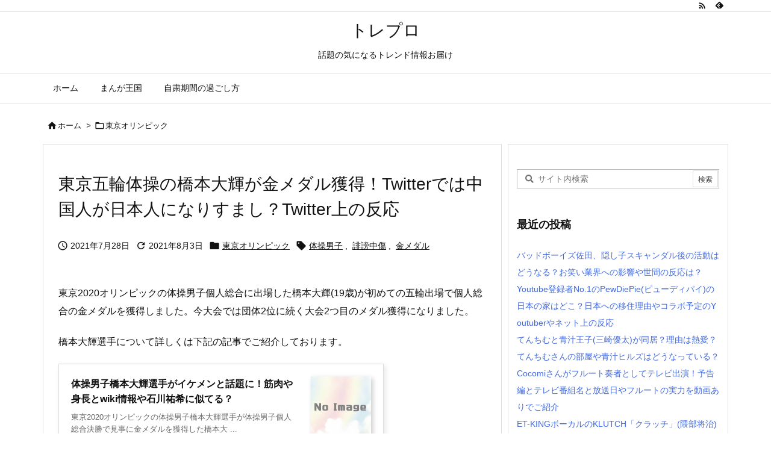

--- FILE ---
content_type: text/html; charset=UTF-8
request_url: https://trendpro.site/tokyo-olympics/hashimoto-goldmedal/
body_size: 30422
content:
<!DOCTYPE html>
<html lang="ja" itemscope itemtype="https://schema.org/WebPage">
<head prefix="og: http://ogp.me/ns# article: http://ogp.me/ns/article# fb: http://ogp.me/ns/fb#">
<meta charset="UTF-8" />
<meta http-equiv="X-UA-Compatible" content="IE=edge" />
<meta name="viewport" content="width=device-width, initial-scale=1, user-scalable=yes" />
<title>東京五輪体操の橋本大輝が金メダル獲得！Twitterでは中国人が日本人になりすまし？Twitter上の反応 | トレプロ</title><meta name='robots' content='max-image-preview:large' /><link rel='dns-prefetch' href='//ajax.googleapis.com' /><link rel='dns-prefetch' href='//cdn.jsdelivr.net' /><link rel='dns-prefetch' href='//s.w.org' /><link rel='dns-prefetch' href='//use.fontawesome.com' /><link rel='preconnect' href='//fonts.googleapis.com' crossorigin /><link rel="preload" as="style" type="text/css" href="https://trendpro.site/wp-content/themes/luxeritas/style.async.min.css?v=1629638637" /><link rel="preload" as="font" type="font/woff2" href="https://trendpro.site/wp-content/themes/luxeritas/fonts/icomoon/fonts/icomoon.woff2" crossorigin /><!-- Global site tag (gtag.js) - Google Analytics --><script async src="https://www.googletagmanager.com/gtag/js?id=UA-152785186-2"></script><script>  window.dataLayer = window.dataLayer || [];
  function gtag(){dataLayer.push(arguments);}
  gtag('js', new Date());
  gtag('config', 'UA-152785186-2');
</script><link rel="canonical" href="https://trendpro.site/tokyo-olympics/hashimoto-goldmedal/" /><link rel='shortlink' href='https://trendpro.site/?p=1200' /><link rel="pingback" href="https://trendpro.site/xmlrpc.php" /><link rel="alternate" type="application/rss+xml" title="トレプロ RSS Feed" href="https://trendpro.site/feed/" /><link rel="alternate" type="application/atom+xml" title="トレプロ Atom Feed" href="https://trendpro.site/feed/atom/" /><link rel="icon" href="https://trendpro.site/wp-content/themes/luxech/images/favicon.ico" /><link rel="apple-touch-icon-precomposed" href="https://trendpro.site/wp-content/themes/luxech/images/apple-touch-icon-precomposed.png" /><link rel="apple-touch-icon" href="https://trendpro.site/wp-content/themes/luxech/images/apple-touch-icon-precomposed.png" /><meta name="description" content="東京2020オリンピックの体操男子個人総合に出場した橋本大輝(19歳)が初めての五輪出場で個人総合の金メダルを獲得しました。今大会では団体2位に続く大会2つ目のメダル獲得になりました。 橋本大輝選手に..." /><meta name="theme-color" content="#4285f4"><meta name="format-detection" content="telephone=no"><meta property="og:type" content="article" /><meta property="og:url" content="https://trendpro.site/tokyo-olympics/hashimoto-goldmedal/" /><meta property="og:title" content="東京五輪体操の橋本大輝が金メダル獲得！Twitterでは中国人が日本人になりすまし？Twitter上の反応 | トレプロ" /><meta property="og:description" content="東京2020オリンピックの体操男子個人総合に出場した橋本大輝(19歳)が初めての五輪出場で個人総合の金メダルを獲得しました。今大会では団体2位に続く大会2つ目のメダル獲得になりまし..." /><meta property="og:image" content="https://trendpro.site/wp-content/uploads/2021/08/名称未設定-ごりん.001.png" /><meta property="og:image:width" content="1920" /><meta property="og:image:height" content="1080" /><meta property="og:site_name" content="トレプロ" /><meta property="og:locale" content="ja_JP" /><meta property="article:section" content="東京オリンピック" /><meta property="article:published_time" content="2021-07-28T23:15:14Z" /><meta property="article:modified_time" content="2021-08-03T18:06:24Z" /><meta name="twitter:card" content="summary" /><meta name="twitter:domain" content="trendpro.site" /><style id='global-styles-inline-css'>
body{--wp--preset--color--black: #000000;--wp--preset--color--cyan-bluish-gray: #abb8c3;--wp--preset--color--white: #ffffff;--wp--preset--color--pale-pink: #f78da7;--wp--preset--color--vivid-red: #cf2e2e;--wp--preset--color--luminous-vivid-orange: #ff6900;--wp--preset--color--luminous-vivid-amber: #fcb900;--wp--preset--color--light-green-cyan: #7bdcb5;--wp--preset--color--vivid-green-cyan: #00d084;--wp--preset--color--pale-cyan-blue: #8ed1fc;--wp--preset--color--vivid-cyan-blue: #0693e3;--wp--preset--color--vivid-purple: #9b51e0;--wp--preset--gradient--vivid-cyan-blue-to-vivid-purple: linear-gradient(135deg,rgba(6,147,227,1) 0%,rgb(155,81,224) 100%);--wp--preset--gradient--light-green-cyan-to-vivid-green-cyan: linear-gradient(135deg,rgb(122,220,180) 0%,rgb(0,208,130) 100%);--wp--preset--gradient--luminous-vivid-amber-to-luminous-vivid-orange: linear-gradient(135deg,rgba(252,185,0,1) 0%,rgba(255,105,0,1) 100%);--wp--preset--gradient--luminous-vivid-orange-to-vivid-red: linear-gradient(135deg,rgba(255,105,0,1) 0%,rgb(207,46,46) 100%);--wp--preset--gradient--very-light-gray-to-cyan-bluish-gray: linear-gradient(135deg,rgb(238,238,238) 0%,rgb(169,184,195) 100%);--wp--preset--gradient--cool-to-warm-spectrum: linear-gradient(135deg,rgb(74,234,220) 0%,rgb(151,120,209) 20%,rgb(207,42,186) 40%,rgb(238,44,130) 60%,rgb(251,105,98) 80%,rgb(254,248,76) 100%);--wp--preset--gradient--blush-light-purple: linear-gradient(135deg,rgb(255,206,236) 0%,rgb(152,150,240) 100%);--wp--preset--gradient--blush-bordeaux: linear-gradient(135deg,rgb(254,205,165) 0%,rgb(254,45,45) 50%,rgb(107,0,62) 100%);--wp--preset--gradient--luminous-dusk: linear-gradient(135deg,rgb(255,203,112) 0%,rgb(199,81,192) 50%,rgb(65,88,208) 100%);--wp--preset--gradient--pale-ocean: linear-gradient(135deg,rgb(255,245,203) 0%,rgb(182,227,212) 50%,rgb(51,167,181) 100%);--wp--preset--gradient--electric-grass: linear-gradient(135deg,rgb(202,248,128) 0%,rgb(113,206,126) 100%);--wp--preset--gradient--midnight: linear-gradient(135deg,rgb(2,3,129) 0%,rgb(40,116,252) 100%);--wp--preset--duotone--dark-grayscale: url('#wp-duotone-dark-grayscale');--wp--preset--duotone--grayscale: url('#wp-duotone-grayscale');--wp--preset--duotone--purple-yellow: url('#wp-duotone-purple-yellow');--wp--preset--duotone--blue-red: url('#wp-duotone-blue-red');--wp--preset--duotone--midnight: url('#wp-duotone-midnight');--wp--preset--duotone--magenta-yellow: url('#wp-duotone-magenta-yellow');--wp--preset--duotone--purple-green: url('#wp-duotone-purple-green');--wp--preset--duotone--blue-orange: url('#wp-duotone-blue-orange');--wp--preset--font-size--small: 13px;--wp--preset--font-size--medium: 20px;--wp--preset--font-size--large: 36px;--wp--preset--font-size--x-large: 42px;}.has-black-color{color: var(--wp--preset--color--black) !important;}.has-cyan-bluish-gray-color{color: var(--wp--preset--color--cyan-bluish-gray) !important;}.has-white-color{color: var(--wp--preset--color--white) !important;}.has-pale-pink-color{color: var(--wp--preset--color--pale-pink) !important;}.has-vivid-red-color{color: var(--wp--preset--color--vivid-red) !important;}.has-luminous-vivid-orange-color{color: var(--wp--preset--color--luminous-vivid-orange) !important;}.has-luminous-vivid-amber-color{color: var(--wp--preset--color--luminous-vivid-amber) !important;}.has-light-green-cyan-color{color: var(--wp--preset--color--light-green-cyan) !important;}.has-vivid-green-cyan-color{color: var(--wp--preset--color--vivid-green-cyan) !important;}.has-pale-cyan-blue-color{color: var(--wp--preset--color--pale-cyan-blue) !important;}.has-vivid-cyan-blue-color{color: var(--wp--preset--color--vivid-cyan-blue) !important;}.has-vivid-purple-color{color: var(--wp--preset--color--vivid-purple) !important;}.has-black-background-color{background-color: var(--wp--preset--color--black) !important;}.has-cyan-bluish-gray-background-color{background-color: var(--wp--preset--color--cyan-bluish-gray) !important;}.has-white-background-color{background-color: var(--wp--preset--color--white) !important;}.has-pale-pink-background-color{background-color: var(--wp--preset--color--pale-pink) !important;}.has-vivid-red-background-color{background-color: var(--wp--preset--color--vivid-red) !important;}.has-luminous-vivid-orange-background-color{background-color: var(--wp--preset--color--luminous-vivid-orange) !important;}.has-luminous-vivid-amber-background-color{background-color: var(--wp--preset--color--luminous-vivid-amber) !important;}.has-light-green-cyan-background-color{background-color: var(--wp--preset--color--light-green-cyan) !important;}.has-vivid-green-cyan-background-color{background-color: var(--wp--preset--color--vivid-green-cyan) !important;}.has-pale-cyan-blue-background-color{background-color: var(--wp--preset--color--pale-cyan-blue) !important;}.has-vivid-cyan-blue-background-color{background-color: var(--wp--preset--color--vivid-cyan-blue) !important;}.has-vivid-purple-background-color{background-color: var(--wp--preset--color--vivid-purple) !important;}.has-black-border-color{border-color: var(--wp--preset--color--black) !important;}.has-cyan-bluish-gray-border-color{border-color: var(--wp--preset--color--cyan-bluish-gray) !important;}.has-white-border-color{border-color: var(--wp--preset--color--white) !important;}.has-pale-pink-border-color{border-color: var(--wp--preset--color--pale-pink) !important;}.has-vivid-red-border-color{border-color: var(--wp--preset--color--vivid-red) !important;}.has-luminous-vivid-orange-border-color{border-color: var(--wp--preset--color--luminous-vivid-orange) !important;}.has-luminous-vivid-amber-border-color{border-color: var(--wp--preset--color--luminous-vivid-amber) !important;}.has-light-green-cyan-border-color{border-color: var(--wp--preset--color--light-green-cyan) !important;}.has-vivid-green-cyan-border-color{border-color: var(--wp--preset--color--vivid-green-cyan) !important;}.has-pale-cyan-blue-border-color{border-color: var(--wp--preset--color--pale-cyan-blue) !important;}.has-vivid-cyan-blue-border-color{border-color: var(--wp--preset--color--vivid-cyan-blue) !important;}.has-vivid-purple-border-color{border-color: var(--wp--preset--color--vivid-purple) !important;}.has-vivid-cyan-blue-to-vivid-purple-gradient-background{background: var(--wp--preset--gradient--vivid-cyan-blue-to-vivid-purple) !important;}.has-light-green-cyan-to-vivid-green-cyan-gradient-background{background: var(--wp--preset--gradient--light-green-cyan-to-vivid-green-cyan) !important;}.has-luminous-vivid-amber-to-luminous-vivid-orange-gradient-background{background: var(--wp--preset--gradient--luminous-vivid-amber-to-luminous-vivid-orange) !important;}.has-luminous-vivid-orange-to-vivid-red-gradient-background{background: var(--wp--preset--gradient--luminous-vivid-orange-to-vivid-red) !important;}.has-very-light-gray-to-cyan-bluish-gray-gradient-background{background: var(--wp--preset--gradient--very-light-gray-to-cyan-bluish-gray) !important;}.has-cool-to-warm-spectrum-gradient-background{background: var(--wp--preset--gradient--cool-to-warm-spectrum) !important;}.has-blush-light-purple-gradient-background{background: var(--wp--preset--gradient--blush-light-purple) !important;}.has-blush-bordeaux-gradient-background{background: var(--wp--preset--gradient--blush-bordeaux) !important;}.has-luminous-dusk-gradient-background{background: var(--wp--preset--gradient--luminous-dusk) !important;}.has-pale-ocean-gradient-background{background: var(--wp--preset--gradient--pale-ocean) !important;}.has-electric-grass-gradient-background{background: var(--wp--preset--gradient--electric-grass) !important;}.has-midnight-gradient-background{background: var(--wp--preset--gradient--midnight) !important;}.has-small-font-size{font-size: var(--wp--preset--font-size--small) !important;}.has-medium-font-size{font-size: var(--wp--preset--font-size--medium) !important;}.has-large-font-size{font-size: var(--wp--preset--font-size--large) !important;}.has-x-large-font-size{font-size: var(--wp--preset--font-size--x-large) !important;}
</style><link rel="stylesheet" id="contact-form-7-css" href="//trendpro.site/wp-content/plugins/contact-form-7/includes/css/styles.css" media="all" /><style id='luxech-inline-css'>
/*! Luxeritas WordPress Theme 3.20.0 - (C) 2015 Thought is free. */*,*:before,*:after{box-sizing:border-box}@-ms-viewport{width:device-width}a:not([href]):not([tabindex]),a:not([href]):not([tabindex]):hover,a:not([href]):not([tabindex]):focus{color:inherit;text-decoration:none}a:not([href]):not([tabindex]):focus{outline:0}h1{font-size:2em;margin:.67em 0}small{font-size:80%}img{border-style:none;vertical-align:middle}hr{box-sizing:content-box;height:0;overflow:visible;margin-top:1rem;margin-bottom:1rem;border:0}pre{margin-top:0;margin-bottom:1rem;overflow:auto;-ms-overflow-style:scrollbar}code,pre{font-family:monospace,monospace;font-size:1em}ul ul,ol ul,ul ol,ol ol{margin-bottom:0}p{margin-top:0;margin-bottom:1rem}button{border-radius:0}button:focus{outline:1px dotted;outline:5px auto -webkit-focus-ring-color}input,button,select,optgroup,textarea{margin:0;font-family:inherit;font-size:inherit;line-height:inherit}button,input{overflow:visible}button,select{text-transform:none}button,html [type=button],[type=reset],[type=submit]{-webkit-appearance:button}button::-moz-focus-inner,[type=button]::-moz-focus-inner,[type=reset]::-moz-focus-inner,[type=submit]::-moz-focus-inner{padding:0;border-style:none}input[type=radio],input[type=checkbox]{box-sizing:border-box;padding:0}[type=number]::-webkit-inner-spin-button,[type=number]::-webkit-outer-spin-button{height:auto}[type=search]{outline-offset:-2px;-webkit-appearance:none}[type=search]::-webkit-search-cancel-button,[type=search]::-webkit-search-decoration{-webkit-appearance:none}textarea{overflow:auto;resize:vertical}label{display:inline-block;margin-bottom:.5rem}h1,h2,h3,h4,h5,h6{margin-top:0;margin-bottom:.5rem;font-family:inherit;font-weight:500;line-height:1.2;color:inherit}.container{width:100%;margin-right:auto;margin-left:auto}@media (min-width:768px){.container{max-width:720px}}@media (min-width:992px){.container{max-width:960px}}@media (min-width:1200px){.container{max-width:1140px}}.col-4,.col-6,.col-12{float:left;position:relative;width:100%;min-height:1px;padding-right:15px;padding-left:15px}.col-12{-webkit-box-flex:0;-ms-flex:0 0 100%;flex:0 0 100%;max-width:100%}.col-6{-webkit-box-flex:0;-ms-flex:0 0 50%;flex:0 0 50%;max-width:50%}.col-4{-webkit-box-flex:0;-ms-flex:0 0 33.333333%;flex:0 0 33.333333%;max-width:33.333333%}.clearfix:after{display:block;clear:both;content:""}.pagination{display:-webkit-box;display:-ms-flexbox;display:flex;padding-left:0;list-style:none;border-radius:.25rem}table{border-collapse:collapse}caption{padding-top:.75rem;padding-bottom:.75rem;color:#6c757d;text-align:left;caption-side:bottom}th{text-align:left}body .material-icons,body .material-icons-outlined{font-size:inherit;font-feature-settings:'liga';-moz-osx-font-smoothing:grayscale;text-rendering:optimizeLegibility;transform:scale(1.3,1.3);transform-origin:top;margin-top:-.16em}.material-icons.flip-h{transform:scale(-1.3,1.3)}.material-icons.rotate{transform:rotate(180deg) translate(0,-1.3em) scale(1.3,1.3)}.material-icons.pull-left{float:left;margin-right:.3em}.material-icons.pull-right{float:right;margin-left:.3em}@font-face{font-family:'icomoon';src:url('/wp-content/themes/luxeritas/fonts/icomoon/fonts/icomoon.eot');src:url('/wp-content/themes/luxeritas/fonts/icomoon/fonts/icomoon.eot') format('embedded-opentype'),url('/wp-content/themes/luxeritas/fonts/icomoon/fonts/icomoon.woff2') format('woff2'),url('/wp-content/themes/luxeritas/fonts/icomoon/fonts/icomoon.woff') format('woff'),url('/wp-content/themes/luxeritas/fonts/icomoon/fonts/icomoon.ttf') format('truetype'),url('/wp-content/themes/luxeritas/fonts/icomoon/fonts/icomoon.svg') format('svg');font-weight:400;font-style:normal;font-display:swap}[class^=ico-],[class*=" ico-"]{font-family:'icomoon';display:inline-block;font-style:normal;font-weight:400;font-variant:normal;text-transform:none;text-rendering:auto;line-height:1;-webkit-font-smoothing:antialiased;-moz-osx-font-smoothing:grayscale}.ico-speech-bubble:before{content:"\e903"}.ico-external-link-alt:before{content:"\f35d"}.ico-external-link-square-alt:before{content:"\f360"}.ico-line:before{content:"\e700"}.ico-feedly:before{content:"\e600"}.ico-plus-square:before{content:"\f0fe"}.ico-minus-square:before{content:"\f146"}.ico-caret-square-down:before{content:"\f150"}.ico-search:before{content:"\f002"}.ico-link:before{content:"\f0c1"}.ico-caret-right:before{content:"\f0da"}.ico-spinner:before{content:"\f110"}.ico-comment:before{content:"\e900"}.ico-comments:before{content:"\e901"}.ico-chevron-up:before{content:"\f077"}.ico-chevron-down:before{content:"\f078"}.ico-twitter:before{content:"\f099"}.ico-facebook:before{content:"\f09a"}.ico-linkedin:before{content:"\f0e1"}.ico-angle-double-right:before{content:"\f101"}.ico-chevron-circle-left:before{content:"\f137"}.ico-chevron-circle-right:before{content:"\f138"}.ico-youtube-play:before{content:"\f16a"}.ico-instagram:before{content:"\f16d"}.ico-pinterest-p:before{content:"\f231"}.ico-get-pocket:before{content:"\f265"}.ico-spin{animation:ico-spin 2s infinite linear}@keyframes ico-spin{0%{transform:rotate(0)}100%{transform:rotate(360deg)}}*{margin:0;padding:0}a:hover,.term img,a:hover,.term img:hover{transition:opacity .3s,transform .5s}a:hover img{opacity:.8}hr{border-top:1px dotted #999}img,video,object,canvas{max-width:100%;height:auto;box-sizing:content-box}.no-js img.lazy{display:none!important}pre,ul,ol{margin:1.6em 0}ul ul,ol ol,ul ol,ol ul{margin:0 0 1.6em}pre{margin-bottom:30px}blockquote,.wp-block-quote{display:block;position:relative;overflow:hidden;overflow-wrap:anywhere;margin:1.6em 5px;padding:25px;font-size:1.4rem;background:#fdfdfd;border:0;border-radius:6px;box-shadow:0 5px 5px 0 rgba(18,63,82,.035),0 0 0 1px rgba(176,181,193,.2)}blockquote:after{content:"\275b\275b";display:block;position:absolute;font-family:Arial,sans-serif;font-size:200px;line-height:1em;left:-25px;top:-15px;opacity:.04}blockquote cite,.wp-block-quote cite{display:block;text-align:right;font-family:serif;font-size:.9em;font-style:oblique}.wp-block-quote:not(.is-large):not(.is-style-large){border:0}blockquote ol:first-child,blockquote p:first-child,blockquote ul:first-child{margin-top:5px}blockquote ol:last-child,blockquote p:last-child,blockquote ul:last-child{margin-bottom:5px}[type=submit],[type=text],[type=email],.reply a{display:inline;line-height:1;vertical-align:middle;padding:12px 12px 11px;max-width:100%}.reply a,[type=submit],div[class$=-w] ul[class*=sns] li a,.widget_categories select,.widget_archive select{color:#333;font-weight:400;background:#fff;border:1px solid #ddd}div[class$=-w] ul[class*=sns] li a{color:#666;background:#fbfbfb;border:1px solid #ccc}option,textarea,[type=text],[type=email],[type=search]{color:inherit;background:#fff;border:1px solid #ddd}[type=search]{-webkit-appearance:none;outline-offset:-2px;line-height:1;border-radius:0}[type=search]::-webkit-search-cancel-button,[type=search]::-webkit-search-decoration{display:none}textarea{padding:8px;max-width:100%}.cboth{clear:both}.bold{font-weight:700}.wp-caption{margin-bottom:1.6em;max-width:100%}.wp-caption img[class*=wp-image-]{display:block;margin:0}.post .wp-caption-text,.post .wp-caption-dd{font-size:1.2rem;line-height:1.5;margin:0;padding:.5em 0}.sticky .posted-on{display:none}.bypostauthor>article .fn:after{content:"";position:relative}.screen-reader-text{clip:rect(1px,1px,1px,1px);height:1px;overflow:hidden;position:absolute !important;width:1px}strong{font-weight:700}em{font-style:italic}.alignleft{display:inline;float:left}.alignright{display:inline;float:right}.aligncenter{display:block;margin-right:auto;margin-left:auto}.post .alignfull{margin-left:-68px;margin-right:-68px}figure.alignwide>img,figure.alignfull>img{min-width:100%}blockquote.alignleft,.wp-caption.alignleft,.post img.alignleft{margin:.4em 1.6em 1.6em 0}blockquote.alignright,.wp-caption.alignright,.post img.alignright{margin:.4em 0 1.6em 1.6em}blockquote.aligncenter,.wp-caption.aligncenter,.post img.aligncenter{clear:both;margin-top:.4em;margin-bottom:1.6em}.wp-caption.alignleft,.wp-caption.alignright,.wp-caption.aligncenter{margin-bottom:1.2em}img[class*=wp-image-],img[class*=attachment-]{max-width:100%;height:auto}.gallery-item{display:inline-block;text-align:left;vertical-align:top;margin:0 0 1.5em;padding:0 1em 0 0;width:50%}.gallery-columns-1 .gallery-item{width:100%}.gallery-columns-2 .gallery-item{max-width:50%}@media screen and (min-width:30em){.gallery-item{max-width:25%}.gallery-columns-1 .gallery-item{max-width:100%}.gallery-columns-2 .gallery-item{max-width:50%}.gallery-columns-3 .gallery-item{max-width:33.33%}.gallery-columns-4 .gallery-item{max-width:25%}}.gallery-caption{display:block;font-size:1.2rem;line-height:1.5;padding:.5em 0}.wp-block-image{margin:1.6em 0}.post ul.blocks-gallery-grid{padding:0}#head-in{padding-top:28px;background:#fff}.band{position:absolute;top:0;left:0;right:0}div[id*=head-band]{margin:auto;height:34px;line-height:34px;overflow:hidden;background:#fff;border-bottom:1px solid #ddd}.band-menu{position:relative;margin:auto}.band-menu ul{font-size:1px;margin:0 -5px 0 0;position:absolute;right:10px;list-style:none}.band-menu li{display:inline-block;vertical-align:middle;font-size:1.2rem;margin:0 3px;line-height:1}.band-menu li a{color:#111;text-decoration:none}.band-menu li a:hover{color:#09f}.band-menu .menu-item a:before{display:inline;margin:5px;line-height:1;font-family:"icomoon";content:"\f0da"}div[id*=head-band] .snsf{display:block;min-width:28px;height:20px;margin:-2px -6px 0 0;text-align:center}div[id*=head-band] .snsf a{display:block;height:100%;width:100%;text-decoration:none;letter-spacing:0;font-family:Verdana,Arial,Helvetica,Roboto;padding:4px;border-radius:2px}#sitename{display:inline-block;max-width:100%;margin:0 0 12px;font-size:2.8rem;line-height:1.4}#sitename a{color:inherit;text-decoration:none}.desc{line-height:1.4}.info{padding:20px 10px;overflow:hidden}.logo,.logo-up{position:relative;margin:15px auto -10px auto;text-align:center}.logo-up{margin:15px auto 0 auto}#header .head-cover{position:relative;margin:auto}#header #gnavi,#foot-in,.foot-nav{margin:auto}#nav{margin:0;padding:0;border-top:1px solid #ddd;border-bottom:1px solid #ddd;position:relative;z-index:20}#nav,#gnavi ul.gu,#gnavi li.gl>a,.mobile-nav{color:#111;background:#fff}#gnavi .mobile-nav{display:none}#gnavi .nav-menu{display:block}#gnavi ul.gu{margin:0}#gnavi li.gl{float:left;position:relative;list-style-type:none;text-indent:0;white-space:nowrap}#gnavi li.gl>a{display:block;text-decoration:none;text-align:center}#gnavi li.gl:hover>a,#gnavi li.gl:hover>a>.gim,div.mobile-nav:hover,ul.mobile-nav li:hover{color:#fff;background:#09f}#gnavi li ul.gu{display:none}@media (min-width:992px){#gnavi ul.gu{display:-webkit-box;display:-ms-flexbox;display:flex;-ms-flex-wrap:wrap;flex-wrap:wrap}#gnavi li.gl{-webkit-box-flex:0 0 auto;-ms-flex:0 0 auto;flex:0 0 auto;min-width:1px;background:#09f}#gnavi .gc>ul>li.gl{background:0 0}#gnavi li.gl>a>.gim{display:block}#gnavi .gc>ul>li>a>.gim{transition:.4s;border-bottom:0;padding:16px 18px}#gnavi li.gl>ul{display:none;margin:0;border:1px solid #ddd;border-bottom:0;background:0 0;position:absolute;top:100%;z-index:1}#gnavi li li.gl{width:100%;min-width:160px}#gnavi li li.gl a>.gim{border-bottom:1px solid #ddd;font-size:1.3rem;padding:10px 15px;width:100%;text-align:left}#gnavi li li.gl>ul{padding:0;border-top:1px solid #ddd;overflow:hidden;top:-1px;left:100%}#gnavi li[class*=current]>a{background:none repeat scroll 0 0 #000;color:#fff}#gnavi ul ul>li[class*=children]>a>.gim:after{font-family:"icomoon";content:"\f0da";position:absolute;right:6px;top:0;bottom:0;margin:auto;height:1.3rem}}@media (max-width:991px){.mobile-nav p{letter-spacing:0;font-size:1.1rem;line-height:1;margin:6px 0 0}.mobile-nav li{white-space:nowrap;text-align:center;padding:8px 10px;border:0;list-style:none;cursor:pointer}.mobile-nav li:hover{opacity:.6}.mobile-nav li i,.mobile-nav li svg{font-size:1.8rem;font-style:normal}#gnavi ul.gu{display:none;border:0;border-bottom:solid 1px #ddd}#gnavi li.gl{display:block;float:none;width:100%;padding-left:0;text-align:left;line-height:2.3;border-top:1px solid #ddd;list-style:disc inside}#gnavi li.gl:hover>a>.gim{background:0 0}}#primary{border:1px solid transparent}#section,.grid{margin:0 10px 20px 0}.grid{padding:45px 68px;background:#fff;border:1px solid #ddd}#breadcrumb{margin:20px 0 15px;padding:8px;line-height:2}#breadcrumb,#breadcrumb a{color:#111;text-decoration:none;word-break:normal}#breadcrumb a:hover{text-decoration:underline}#breadcrumb h1,#breadcrumb li{display:inline;list-style-type:none;font-size:1.3rem}#breadcrumb i,#breadcrumb svg{margin-right:3px}#breadcrumb i.arrow{margin:0 8px}.term{margin-right:10px}.term img{float:left;max-width:40%;height:auto;margin-bottom:15px;background:inherit;border:1px solid #ddd;border-radius:4px;box-shadow:0 0 2px 1px rgba(255,255,255,1) inset}.term img:hover{border-color:#06c}#related .term img{padding:1px;width:100px;height:100px}.read-more-link,.read-more-link i,.read-more-link svg{text-decoration:underline}#list a{word-break:normal}#list .toc{margin:0 0 25px}#list .excerpt{margin:0 0 12px;line-height:1.8}.exsp{display:inline}#list .read-more{clear:both;line-height:1;margin:35px 0 30px;text-align:right}#list .read-more{margin:0}@media (max-width:575px){.read-more-link{color:inherit;background:#fafafa;border:1px solid #aaa}.read-more-link:hover{color:#dc143c;background:#f0f0f0;text-decoration:none}}.meta,.post .meta{margin:0;font-size:1.4rem;color:#111;margin-bottom:35px;vertical-align:middle;padding:16px 0}.meta a{display:inline-block;color:#111;text-decoration:underline}.meta i{margin-right:6px}.meta span{margin:0 12px 0 0}.meta span.break{margin:0 8px 0 4px}.meta span.first-item{margin:0;white-space:nowrap}.meta-box{margin:30px 10px}.toc .meta-u,.post .meta-u{background:0 0;border:0;margin:0 0 10px;padding:0}.post .meta-u{overflow:hidden;text-align:right}#paging{margin:auto;text-align:center}#paging ul{padding:0}#paging i{font-weight:700}#paging .not-allow i{font-weight:400;opacity:.3}.pagination{display:-webkit-box;display:-ms-flexbox;display:flex;-webkit-box-pack:center;-ms-flex-pack:center;justify-content:center;margin:0}.pagination li{-webkit-box-flex:1 1 42px;-ms-flex:1 1 42px;flex:1 1 42px;max-width:42px;min-width:27px;float:left}.pagination>li>a,.pagination>li>span{display:inline-block;text-decoration:none;width:100%;padding:6px 0;color:inherit;background:#fff;border:1px solid #ddd;border-right:0}.pagination>li:last-child>a,.pagination>li:last-child>span,.pagination>.not-allow:first-child>span:hover{border-right:1px solid #ddd}.pagination>.active>span,.pagination .current,.pagination>li>a:hover{color:#fff;background:#dc143c}.pagination>.active>span:hover,.pagination>.not-allow>span:hover{cursor:text}.post #paging{margin:20px 0 40px}.post{font-size:1.6rem;line-height:1.9}.post p{margin:1.3em 0}.post a{text-decoration:underline}.post h2,.post h3,.post h4,.post h5,.post h6{line-height:1.4;margin-top:35px;margin-bottom:30px}.post h1:first-child{margin-top:0}.post h2{border-left:8px solid #999;font-size:2.4rem;margin-top:50px;padding:8px 20px}.post h3{font-size:2.2rem;padding:2px 15px;margin-top:50px;margin-left:5px;border-left:2px #999 solid}.post h4{font-size:1.8rem;padding:0 12px;border:0;border-left:solid 12px #999}.post h2:first-child,.post h3:first-child{margin-top:30px}.post table{margin-bottom:30px}.post td,.post th{padding:8px 10px;border:1px solid #ddd}.post th{text-align:center;background:#f5f5f5}.post ul,.post ol{padding:0 0 0 30px}.post .vcard{text-align:right}.post .vcard i,.post .vcard svg{margin-right:8px}.entry-title,#front-page-title{font-size:2.8rem;line-height:1.5;background:0 0;border:none;margin:0 0 10px;padding:0}.entry-title a{color:inherit;text-decoration:none}.entry-title a:hover{color:#dc143c}#sns-tops{margin:-25px 0 45px}#sns-bottoms{margin:16px 0 0}#bottom-area #sns-bottoms{margin-bottom:0}.sns-msg h2{display:inline-block;margin:0 0 0 5px;padding:0 8px;line-height:1;font-size:1.6rem;background:0 0;border:none;border-bottom:5px solid #ccc}#pnavi{clear:both;padding:0;border:1px solid #ddd;background:#fff;height:auto;overflow:hidden}#pnavi .next,#pnavi .prev{position:relative}#pnavi .next{text-align:right;border-bottom:1px solid #ddd}#pnavi i,#pnavi svg{font-size:2.2rem}#pnavi .next-arrow,#pnavi .prev-arrow{font-size:1.6rem;position:absolute;top:10px}#pnavi .next-arrow *,#pnavi .prev-arrow *{vertical-align:middle}#pnavi .next-arrow{left:20px}#pnavi .prev-arrow{right:20px}#pnavi .ntitle,#pnavi .ptitle{margin-top:32px}#pnavi img{height:100px;width:100px;border:1px solid #ddd;border-radius:8px}#pnavi a{display:block;padding:15px 30px;overflow:hidden;text-decoration:none;color:#666;min-height:132px}#pnavi a:hover{color:#dc143c}#pnavi a>img,#pnavi a:hover>img{transition:opacity .4s,transform .4s}#pnavi a:hover>img{border-color:#337ab7}#pnavi .block-span{display:block;margin-top:35px}#pnavi .next img,#pnavi .no-img-next i,#pnavi .no-img-next svg{float:right;margin:0 0 0 10px}#pnavi .prev img,#pnavi .no-img-prev i,#pnavi .no-img-prev svg{float:left;margin:0 10px 0 0}#pnavi i.navi-home,#pnavi svg.navi-home,#pnavi .no-img-next i,#pnavi .no-img-next svg,#pnavi .no-img-prev i,#pnavi .no-img-prev svg{font-size:7.6rem;padding:5px 0}@media (min-width:1200px),(min-width:540px) and (max-width:991px){#pnavi .next,#pnavi .prev,#pnavi .next a,#pnavi .prev a{padding-bottom:32767px;margin-bottom:-32752px}#pnavi .next,#pnavi .prev{margin-bottom:-32767px;width:50%}#pnavi .next{float:right;border-left:1px solid #ddd}}.related,.discussion,.tb{font-size:2.4rem;line-height:2;margin:0 0 15px}.related i,.related svg,.discussion i,.discussion svg,.tb i,.tb svg{margin-right:10px}#related{padding:0}#related .term img{float:left;margin:8px 10px 8px 0}#related h3{font-size:1.6rem;font-weight:700;padding:0;margin:10px 0 10px 10px;border:none}#related h3 a{color:inherit;text-decoration:none;line-height:1.6}#related h3 a:hover{color:#09f}#related .toc{padding:10px 0;border-top:1px dotted #ccc}#related .toc:first-child{border-top:none}#related .excerpt p{display:inline;opacity:.7;font-size:1.3rem}#comments h3{font-size:1.6rem;border:none;padding:10px 0;margin-bottom:10px}#comments h3 i,#comments h3 svg{font-size:2.2rem;margin-right:10px}.comments-list,.comments-list li{border-bottom:1px solid #ddd}.comments-list li{margin-bottom:20px}.comments-list .comment-body{padding-bottom:20px}.comments-list li:last-child{margin-bottom:0;padding-bottom:0;border:none}#comments p{font-size:1.4rem;margin:20px 0}#comments label{display:block}.comment-author.vcard .avatar{display:block;float:left;margin:0 10px 20px 0}.comment-meta{margin-bottom:40px}.comment-meta:after{content:" ";clear:both}.fn{line-height:1.6;font-size:1.5rem}.says{margin-left:10px}.commentmetadata{font-size:1.4rem;height:15px;padding:10px 10px 10px 0}.reply a{display:block;text-decoration:none;text-align:center;width:65px;margin:0 0 0 auto}.comments-list{padding-left:0;list-style-type:none}.comments-list li.depth-1>ul.children{padding-left:30px}.comments-list li{list-style-type:none}#comments .no-comments{margin:0 0 20px;padding:10px 20px 30px;border-bottom:1px solid #ddd}#c-paging{text-align:center;padding:0 0 20px;border-bottom:1px solid #ccc}#commentform p{margin:0 0 20px}#respond{font-size:1.6rem}#commentform .tags{padding:10px;font-size:1.3rem}#commentform-author{display:-webkit-box;display:-ms-flexbox;display:flex;-webkit-flex-wrap:wrap;-ms-flex-wrap:wrap;flex-wrap:wrap}.comment-form-author{-webkit-flex:0 1 35%;-ms-flex:0 1 35%;flex:0 1 35%}.comment-form-email{-webkit-flex:1 0 64%;-ms-flex:1 0 64%;flex:1 0 64%;padding-left:10px}#commentform,#comments textarea,[type^=text],[class^=comment-form-]{margin:0;width:100%}#comments .comment-form-cookies-consent{display:table}#comments .comment-form-cookies-consent *{display:table-cell;margin:0 5px 0 0;width:auto;vertical-align:middle}#comments .form-submit{margin:0}#comments .comments-list .form-submit{margin-bottom:40px}#comments [type=submit]{color:#fff;background:#666;padding:18px 18px 17px;cursor:pointer}#comments [type=submit]:hover{background:#dc143c}#trackback input{width:100%;margin:0 0 10px}#list-title{margin:0 0 40px;font-size:2.8rem;font-weight:400}#section .grid #list-title{margin:0}div[id*=side-],#col3{padding:20px 0;border:1px solid #ddd;background:#fff}#side .widget,#col3 .widget{overflow-wrap:anywhere;margin:0 6px;padding:20px 7px;border:1px solid transparent}#side ul,#col3 ul{margin-bottom:0}#side ul li,#col3 ul li{list-style-type:none;line-height:2;margin:0;padding:0}#side ul li li,#col3 ul li li{margin-left:16px}#side h3,#col3 h3,#side h4,#col3 h4{font-size:1.8rem;font-weight:700;color:#111;margin:4px 0 20px;padding:4px 0}.search-field{border:1px solid #bbb}#wp-calendar,.wp-calendar-nav{background:#fff}#wp-calendar caption{color:inherit;background:#fff}#wp-calendar #today{background:#ffec67}#wp-calendar .pad{background:#fff9f9}#footer{clear:both;background:#fff;border-top:1px solid #ddd;z-index:10}.row{margin:0}#foot-in{padding:25px 0}#foot-in a,#footer-menu,.foot-nav a{color:#111}#foot-in h4{font-size:1.8rem;font-weight:700;margin:15px 0;padding:4px 10px;border-left:8px solid #999}#foot-in ul li{list-style-type:none;line-height:1.8;margin:0 10px;padding:0}#foot-in ul li li{margin-left:15px}.foot-nav ul{margin:0 auto;padding:20px 15px}.foot-nav li{display:inline-block;margin:0}.foot-nav li:before{content:"\07c";margin:0 10px}.foot-nav li:first-child:before{content:"";margin:0}#copyright{font-size:1.2rem;padding:20px 0;color:#111;background:#fff;clear:both}#footer .copy{font-size:1.2rem;line-height:1;margin:20px 0 0;text-align:center}#footer .copy a{color:inherit}#footer #thk{margin:20px 0;white-space:nowrap;font-size:1.1rem;word-spacing:-1px}#page-top{position:fixed;bottom:14px;right:14px;font-weight:700;background:#656463;text-decoration:none;color:#fff;padding:16px 20px;text-align:center;cursor:pointer;transition:.8s;opacity:0;visibility:hidden;z-index:99}#page-top:hover{opacity:1!important}iframe{box-sizing:content-box;border:0}.i-video{display:block;position:relative;overflow:hidden}.i-video{padding-top:25px;padding-bottom:56.25%}.i-video iframe,.i-video object,.i-video embed{position:absolute;top:0;left:0;height:100%;width:100%}.i-embed iframe{width:100%}.head-under{margin-top:20px}.head-under,.post-title-upper,.post-title-under{margin-bottom:20px}.posts-under-1{padding:20px 0}.posts-under-2{padding-bottom:40px}.recentcomments a{display:inline;padding:0;margin:0}#main{-webkit-box-flex:0 1 772px;-ms-flex:0 1 772px;flex:0 1 772px;max-width:772px;min-width:1px;float:left}#side{-webkit-box-flex:0 0 366px;-ms-flex:0 0 366px;flex:0 0 366px;width:366px;min-width:1px;float:right}@media (min-width:992px){#primary,#field{display:-webkit-box;display:-ms-flexbox;display:flex}#breadcrumb,.head-cover{display:block !important}#sitename img{margin:0}}@media screen and (min-width:768px){.logo,#head-band-in,div[id*=head-band] .band-menu,#header .head-cover,#header #gnavi,#foot-in{max-width:720px}}@media screen and (min-width:992px){.logo,#head-band-in,div[id*=head-band] .band-menu,#header .head-cover,#header #gnavi,#foot-in{max-width:960px}}@media screen and (min-width:992px) and (max-width:1199px){#main{-webkit-box-flex:0 1 592px;-ms-flex:0 1 592px;flex:0 1 592px;max-width:592px;min-width:1px}}@media screen and (min-width:1200px){.logo,#head-band-in,div[id*=head-band] .band-menu,#header .head-cover,#header #gnavi,#foot-in{max-width:1140px}#list .term img{width:auto;height:auto;margin-right:20px}}@media screen and (max-width:1199px){#list .term img{max-width:40%;height:auto;margin-right:20px}}@media print,(max-width:991px){#primary,#main,#side{display:block;width:100%;float:none;clear:both}div[id*=head-band]{padding:0 5px}#header #gnavi{padding-left:0;padding-right:0}#main{margin-bottom:30px}#section{margin-right:0}.grid,#side .widget,#col3 .widget{padding-left:20px;padding-right:20px}.grid{margin:0 0 20px}.post .alignfull{margin-left:-20px;margin-right:-20px}#side .widget,#col3 .widget{margin-left:0;margin-right:0}#related .toc{margin-right:15px}.comments-list li.depth-1>ul.children{padding-left:0}#foot-in{padding:0}#foot-in .col-xs-4,#foot-in .col-xs-6,#foot-in .col-xs-12{display:none}div[id*=side-]{margin-bottom:20px}#side-scroll{max-width:32767px}}@media (max-width:575px){.grid,#side .widget,#col3 .widget{padding-left:7px;padding-right:7px}.meta,.post .meta{font-size:1.2rem}#list .term img{max-width:30%;height:auto;margin:0 15px 25px 0}#list .excerpt{padding-left:0;margin:0 0 40px}.excerpt p:not(.meta){display:inline}.excerpt br{display:none}.read-more-link{display:block;clear:both;padding:12px;font-size:1.2rem;text-align:center;white-space:nowrap;overflow:hidden}.read-more-link,.read-more-link i{text-decoration:none}#list .term img{margin-bottom:30px}#list .read-more-link{margin:20px 0 0}#sitename{font-size:2.2rem}.entry-title,#front-page-title,.post h2,.post h3,.related,.discussion,.tb{font-size:1.8rem}#paging a,#paging span{padding:13px 0}[class^=comment-form-]{flex:0 0 100%;padding:0}#page-top{font-size:2rem;padding:8px 14px}.ptop{display:none}}div[id^=tile-],div[id^=card-]{display:-webkit-box;display:-ms-flexbox;display:flex;-ms-flex-wrap:wrap;flex-wrap:wrap;-webkit-box-pack:space-between;-ms-flex-pack:space-between;justify-content:space-between}div[id^=tile-] .toc,div[id^=card-] .toc{max-width:100%;width:100%}div[id^=tile-] .toc:not(#bottom-area):not(.posts-list-middle-widget):not(#bottom-area):not(.posts-list-under-widget),div[id^=card-] .toc:not(#bottom-area):not(.posts-list-middle-widget):not(#bottom-area):not(.posts-list-under-widget){position:relative;display:inline-block;vertical-align:top;min-width:1px}@media (min-width:1200px){#tile-4 .toc,#card-4 .toc{max-width:24.5%;width:24.5%}#tile-3 .toc,#card-3 .toc{max-width:32.5%;width:32.5%}#tile-2 .toc,#card-2 .toc{max-width:49%;width:49%}}@media (min-width:768px) and (max-width:1199px){#tile-4 .toc,#card-4 .toc{max-width:32.5%;width:32.5%}#tile-3 .toc,#card-3 .toc,#tile-2 .toc,#card-2 .toc{max-width:49%;width:49%}}@media (min-width:576px) and (max-width:767px){#tile-4 .toc,#card-4 .toc,#tile-3 .toc,#card-3 .toc,#tile-2 .toc,#card-2 .toc{max-width:49%;width:49%}}#list #bottom-area,#list .posts-list-under-widget{max-width:100%;width:100%}div[id^=tile-] .toc:not(#bottom-area):not(.posts-list-middle-widget):not(#bottom-area):not(.posts-list-under-widget){padding:15px}div[id^=card-] .toc:not(#bottom-area):not(.posts-list-middle-widget):not(#bottom-area):not(.posts-list-under-widget){padding:0 15px}div[id^=tile-] .meta,div[id^=card-] .meta{font-size:1.3rem;margin-bottom:10px}div[id^=tile-] .meta{margin-bottom:10px}div[id^=card-] .meta:not(.meta-u){margin-bottom:15px;padding:15px 10px 10px;border:0;border-bottom:1px solid #ddd}div[id^=card-] .meta-u{padding-bottom:10px}div[id^=tile-] .term,div[id^=card-] .term{margin:0}div[id^=card-] .term{max-width:40%;padding:0 20px 0 0;overflow:hidden;float:left}#list div[id^=tile-] .term img,#list div[id^=card-] .term img{max-width:100%;width:auto;height:auto}#list div[id^=tile-] .term img{box-sizing:border-box;float:none}#list div[id^=card-] .term img{border:0}#list div[id^=tile-] .excerpt,#list div[id^=card-] .excerpt{padding-bottom:30px;font-size:1.3rem}#list div[id^=card-] .excerpt{padding-bottom:10px}#list div[id^=tile-] .read-more{position:absolute;bottom:20px;right:15px;left:15px}#list div[id^=card-] .read-more{margin-bottom:20px}div[id^=tile-] h2,div[id^=card-] h2{font-size:1.6rem;margin-bottom:20px}div[class*=snsf-]{margin:2px 0 0;padding:0}div[class*=snsf-] .clearfix{padding:0}div[class*=snsf-] i,div[class*=snsf-] svg{max-width:16px}.snsname,.cpname{margin-left:5px}.snsfb{display:-webkit-box;display:-ms-flexbox;display:flex;flex-wrap:wrap;justify-content:space-between}.snsf-c li,.snsf-w li{-webkit-box-flex:1;-ms-flex:1;flex:1 1 auto;list-style:none;vertical-align:middle;text-align:center;color:#fff;padding:1px 2px;margin-bottom:2px;white-space:nowrap;cursor:pointer}.snsf-c .snsfb li a,.snsf-w .snsfb li a{padding:9px 0 10px}.snsf-c a,.snsf-w a,.snsf-c .snsfcnt,.snsf-w .snsfcnt{display:block;font-family:Verdana,Arial,Helvetica,Roboto;text-align:center;text-decoration:none;width:100%;border-radius:2px}.snsf-c .ico-hatena,.snsf-w .ico-hatena{font-weight:700;font-family:Verdana,Arial,Helvetica,Roboto}.snsf-c a,.snsf-c a:hover,.snsf-w a,.snsf-w a:hover{position:relative;line-height:1;padding:10px 0;color:#fff}.snsf-c .snsfb li a,.snsf-w .snsfb li a{font-family:Verdana,Arial,Helvetica,Roboto;font-size:1.3rem;letter-spacing:-1px}.snsf-c .snsfb li a{height:32px;box-shadow:0 1px 4px 0 rgba(0,0,0,.2)}.snsf-w .snsfb li a{box-sizing:border-box;border:1px solid #ddd}.snsf-c .snsfb li a:hover{opacity:.6}.snsf-w .snsfb li a:hover{background:#f8f8f8;opacity:.7}.snsf-c .snsfb i,.snsf-w .snsfb i{margin-right:3px}.snsfcnt{display:block;position:absolute;right:0;top:-18px;padding:3px 0;font-size:1.1rem;background:#fffefd}.snsf-c .snsfcnt{color:#333;border:2px solid #ddd}.snsf-w .snsfcnt{box-sizing:content-box;top:-18px;left:-1px;border:1px solid #ddd;border-radius:2px 2px 0 0;color:#333}.snsfcnt i{margin:0 !important}.snsf-c .twitter a{background:#1c9be2}.snsf-c .facebook a{background:#3b5998}.snsf-c .linkedin a{background:#0479b4}.snsf-c .pinit a{background:#bd081c}.snsf-c .hatena a{background:#3875c4}.snsf-c .pocket a{background:#ee4257}.snsf-c .line a{background:#00c300}.snsf-c .rss a{background:#f86300}.snsf-c .feedly a{background:#2bb24c}.snsf-c .cp-button a{background:#56350d}.snsf-c .twitter .snsfcnt{border-color:#1c9be2}.snsf-c .facebook .snsfcnt{border-color:#3b5998}.snsf-c .linkedin .snsfcnt{border-color:#0479b4}.snsf-c .pinit .snsfcnt{border-color:#bd081c}.snsf-c .hatena .snsfcnt{border-color:#3875c4}.snsf-c .pocket .snsfcnt{border-color:#ee4257}.snsf-c .line .snsfcnt{border-color:#00c300}.snsf-c .rss .snsfcnt{border-color:#f86300}.snsf-c .feedly .snsfcnt{border-color:#2bb24c}.snsf-c .cp-button .snsfcnt{border-color:#56350d}.snsf-w .snsfb .twitter a{color:#1c9be2}.snsf-w .snsfb .facebook a{color:#3b5998}.snsf-w .snsfb .linkedin a{color:#0479b4}.snsf-w .snsfb .pinit a{color:#bd081c}.snsf-w .snsfb .hatena a{color:#3875c4}.snsf-w .snsfb .pocket a{color:#ee4257}.snsf-w .snsfb .line a{color:#00c300}.snsf-w .snsfb .rss a{color:#f86300}.snsf-w .snsfb .feedly a{color:#2bb24c}.snsf-w .snsfb .cp-button a{color:#56350d}@media screen and (max-width:765px){div[class*=snsf-] .snsname{display:none}}@media screen and (min-width:992px){.snsfb li.line-sm{display:none !important}}@media screen and (max-width:991px){.snsfb li.line-pc{display:none !important}}#toc_container,.toc_widget{max-width:100%;font-size:1.3rem}#toc_container{display:table;margin-bottom:20px;padding:10px;border:1px solid #ddd;color:#333;background:#fafafa}#toc_container a{color:#333;text-decoration:none}#toc_container a:hover{text-decoration:underline}.toc_toggle{white-space:nowrap}.toc_list{margin:0;padding:0}ul.toc_list{padding:0 10px}.widget ul.toc_list{padding:0 5px}.toc_list ul{padding:0 0 0 15px}.toc_list li{padding:2px;list-style:none}.blogcard{margin:0 0 1.6em}.blogcard p{font-size:1.6rem;line-height:1.6;margin:0 0 .5em}.blogcard a{font-size:1.4rem}a.blogcard-href{display:block;position:relative;padding:20px;border:1px solid #ddd;background:#fff;color:#111;text-decoration:none;max-width:540px;min-height:140px;transition:transform .4s ease}a.blogcard-href:hover{color:#ff811a;background:#fcfcfc;box-shadow:3px 3px 8px rgba(0,0,0,.2);transform:translateY(-4px)}p.blog-card-title{color:#111;font-weight:700}p.blog-card-desc{font-size:.9em;color:#666}.blogcard-img{float:right;margin:0 0 15px 20px}p.blogcard-link{clear:both;font-size:.8em;color:#999;margin:15px 0 0}img.blogcard-icon,amp-img.blogcard-icon{display:inline-block;width:18px;height:18px}#search{padding-bottom:0;position:relative;width:100%}#search label{width:100%;margin:0}.search-field{width:100%;height:32px;margin:0;padding:4px 6px}[type=submit].search-submit{position:absolute;top:2px;right:2px;height:28px;padding:8px;font-size:1.2rem;background:0 0;cursor:pointer}.search-field::-webkit-input-placeholder{font-family:"icomoon";color:#767676;font-size:1.4rem}.search-field:-moz-placeholder{font-family:"icomoon";color:#767676;font-size:1.4rem}.search-field:-ms-input-placeholder{font-family:"icomoon";color:#767676;font-size:1.4rem}.search-field:placeholder-shown{font-family:"icomoon";color:#767676;font-size:1.4rem}#search input:focus::-webkit-input-placeholder{color:transparent}#search input:focus:-moz-placeholder{color:transparent}#search input:focus:-ms-placeholder{color:transparent}#search input:focus:placeholder-shown{color:transparent}.widget_categories a,.widget_archive a,.widget_nav_menu a{display:block;padding:3px 0}@media print,(max-width:991px){.widget_categories a,.widget_archive a,.widget_nav_menu a{padding:7px 0}}.widget_categories,.widget_archive{margin-bottom:5px}.widget_categories select,.widget_archive select{padding:15px 13px;width:100%;height:32px;margin:0;padding:4px 6px;border:1px solid #bbb}.calendar_wrap{margin-bottom:10px}#wp-calendar,.wp-calendar-nav{display:table;table-layout:fixed;line-height:2;width:100%;margin:0 auto;padding:0;border-collapse:collapse;border-spacing:0;font-size:1.2rem}#side #wp-calendar,#col3 #wp-calendar{margin:0 auto}#wp-calendar caption{padding:2px;width:auto;text-align:center;font-weight:700;border:thin solid #ccc;border-radius:3px 3px 0 0;caption-side:top}#wp-calendar #today{font-weight:700}#wp-calendar th,#wp-calendar td,.wp-calendar-nav span{line-height:2;vertical-align:middle;text-align:center}#wp-calendar td,.wp-calendar-nav span{display:table-cell;border:thin solid #ccc}.wp-calendar-nav span{border-top:0}.wp-calendar-nav span.pad{width:0}#wp-calendar th{font-style:normal;font-weight:700;color:#fff;border-left:thin solid #ccc;border-right:thin solid #ccc;background:#333}#wp-calendar a{font-size:1.2rem;color:#3969ff;text-decoration:underline}#wp-calendar a:hover{color:#c3251d}@media print,(max-width:991px){#wp-calendar,#wp-calendar a{font-size:1.7rem}}.tagcloud{display:-webkit-box;display:-ms-flexbox;display:flex;-ms-flex-wrap:wrap;flex-wrap:wrap;letter-spacing:-.4em}.tagcloud a{display:inline-block;-webkit-box-flex:0 0 auto;-ms-flex:0 0 auto;flex:1 0 auto;min-width:1px;letter-spacing:normal;text-decoration:none;font-size:14px;font-size:1.4rem!important;border:1px solid #ddd;margin:2px;padding:5px 10px}#thk-new{font-size:1.2rem;margin:-10px 0 0}#thk-new .term img,#thk-new .term amp-img{margin:0 10px 0 0;padding:1px;max-width:100px;max-height:100px}#thk-new .excerpt p{display:block;margin:0;padding:0;line-height:1.4}#thk-new p.new-meta{margin:0 0 6px}#thk-new p.new-title{font-size:1.3rem;font-weight:700;line-height:1.4;padding:0;margin:0 0 12px;text-decoration:none}#thk-new .toc{padding:15px 0;border-bottom:1px dotted #ccc}#thk-new .toc:last-child{margin-bottom:0;padding-bottom:0;border-style:none}div#thk-rcomments{margin-top:-5px;margin-left:5px}#thk-rcomments .recentcomments,#thk-rcomments .recentcomments a{background:0 0;font-size:1.2rem}#thk-rcomments .recentcomments{margin:0;border-bottom:1px dotted #ddd}#thk-rcomments .recentcomments a{text-decoration:underline}#thk-rcomments .recentcomments:last-child{border-bottom:none}#thk-rcomments .comment_post{margin-left:10px}#thk-rcomments .widget_comment_author,#thk-rcomments .widget_comment_author a{margin:15px 0;min-height:40px;color:#767574;font-size:1.2rem;font-weight:700;line-height:1.5;overflow:hidden}#thk-rcomments .widget_comment_author img,#thk-rcomments .widget_comment_author amp-img{float:left;vertical-align:middle;margin:0 5px 0 0}#thk-rcomments .widget_comment_author span{display:block;margin:auto 0;overflow:hidden}#thk-rcomments [class*=ico-comment]{margin-right:6px;color:red}#thk-rcomments .ico-angle-double-right{margin-right:6px}#thk-rcomments .comment_excerpt{margin:14px 0 14px 10px;font-size:1.2rem;line-height:1.8}#thk-rcomments .comment_post{display:block;margin:0 0 14px 12px}.ps-widget{margin:0;padding:0;width:100%;overflow:hidden}p.ps-label{text-align:left;margin:0 auto 5px auto;font-size:1.4rem}.ps-widget{display:inline-block}.rectangle-1-row{margin-bottom:10px}.rectangle-1-col{margin-right:10px}.ps-250-250{max-width:250px;max-height:250px}.ps-300-250{max-width:300px;max-height:250px}.ps-336-280{max-width:336px;max-height:280px}.ps-120-600{max-width:120px;max-height:600px}.ps-160-600{max-width:160px;max-height:600px}.ps-300-600{max-width:300px;max-height:600px}.ps-468-60{max-width:468px;max-height:60px}.ps-728-90{max-width:728px;max-height:90px}.ps-970-90{max-width:970px;max-height:90px}.ps-970-250{max-width:970px;max-height:250px}.ps-320-100{max-width:320px;max-height:100px}.ps-col{max-width:690px}@media (min-width:541px) and (max-width:1200px){.rectangle-1-col,.rectangle-2-col{margin:0 0 10px}rectangle-2-col{margin-bottom:20px}.ps-col{max-width:336px}}@media (max-width:991px){.ps-120-600,.ps-160-600,.ps-300-600{max-width:300px;max-height:600px}.ps-728-90,.ps-970-90,.ps-970-250{max-width:728px;max-height:90px}}@media (max-width:767px){.ps-728-90,.ps-970-90,.ps-970-250{max-width:468px;max-height:60px}}@media (max-width:540px){.rectangle-2-col,.rectangle-2-row{display:none}div.ps-widget{max-width:336px;max-height:none}.ps-col{max-width:336px}p.ps-728-90,p.ps-970-90,p.ps-970-250,div.ps-728-90,div.ps-970-90,div.ps-970-250{max-width:320px;max-height:100px}}div.ps-wrap{max-height:none}p.al-c,div.al-c{text-align:center;margin-left:auto;margin-right:auto}#thk-follow{display:table;width:100%;table-layout:fixed;border-collapse:separate;border-spacing:4px 0}#thk-follow ul{display:table-row}#thk-follow ul li{display:table-cell;box-shadow:1px 1px 3px 0 rgba(0,0,0,.3)}#thk-follow .snsf{display:block;border-radius:4px;padding:1px;height:100%;width:100%}#thk-follow li a{display:block;overflow:hidden;white-space:nowrap;border:3px solid #fff;border-radius:2px;line-height:1.2;letter-spacing:0;padding:5px 0;color:#fff;font-size:18px;font-family:Verdana,Arial,Helvetica,Roboto;text-align:center;text-decoration:none}#thk-follow .fname{display:block;font-size:10px}#thk-follow a:hover{opacity:.7}#thk-follow .twitter{background:#1c9be2}#thk-follow .facebook{background:#3b5998}#thk-follow .instagram{background:-webkit-linear-gradient(200deg,#6559ca,#bc318f 35%,#e33f5f 50%,#f77638 70%,#fec66d 100%);background:linear-gradient(200deg,#6559ca,#bc318f 35%,#e33f5f 50%,#f77638 70%,#fec66d 100%)}#thk-follow .pinit{background:#bd081c}#thk-follow .hatena{background:#3875c4}#thk-follow .google{background:#dd4b39}#thk-follow .youtube{background:#ae3a34}#thk-follow .line{background:#00c300}#thk-follow .rss{background:#f86300}#thk-follow .feedly{background:#2bb24c}#thk-rss-feedly{display:table;width:100%;table-layout:fixed;border-collapse:separate;border-spacing:6px 0}#thk-rss-feedly ul{display:table-row}#thk-rss-feedly li{display:table-cell}#thk-rss-feedly li a{display:block;overflow:hidden;white-space:nowrap;width:100%;font-size:1.6rem;line-height:22px;padding:7px 0;color:#fff;border-radius:3px;text-align:center;text-decoration:none;box-shadow:1px 1px 3px 0 rgba(0,0,0,.3)}#thk-rss-feedly a:hover{color:#fff;opacity:.7}#thk-rss-feedly a.icon-rss-button{background:#f86300}#thk-rss-feedly a.icon-feedly-button{background:#2bb24c}#thk-rss-feedly a span{font-family:Garamond,Palatino,Caslon,'Century Oldstyle',Bodoni,'Computer Modern',Didot,Baskerville,'Times New Roman',Century,Egyptienne,Clarendon,Rockwell,serif;font-weight:700}#thk-rss-feedly i{margin:0 10px 0 0;color:#fff}#side .widget-qr img,#col3 .widget-qr img,#side .widget-qr amp-img,#col3 .widget-qr amp-img{display:block;margin:auto}#layer li.gl>a{text-align:left;padding:10px;font-size:1.3rem;margin:0;padding-left:20px;width:100%}#layer li.gl>a:hover{text-decoration:none}#layer li.gl>a:before{font-family:"icomoon";content:"\f0da";padding-right:10px}#layer li[class*=children] span{pointer-events:none}#layer li[class*=children] a{padding-left:16px}#layer li[class*=children] li a{padding-left:35px}#layer li li[class*=children] a{padding-left:32px}#layer li li[class*=children] li a{padding-left:55px}#layer li ul.gu{border-bottom:0}#layer li li.gl>a:before{content:"-"}#layer li li li.gl>a:before{content:"\0b7"}#close{position:fixed;top:10px;right:10px;padding:8px 12px;box-sizing:content-box;color:#fff;background:#000;border:2px solid #ddd;border-radius:4px;opacity:.7;text-align:center;cursor:pointer;z-index:1200}#close i,#close svg{font-size:18px;margin:0}#close i:before{vertical-align:middle}#close:hover{opacity:1}#sform{display:none;position:absolute;top:0;left:0;right:0;width:98%;height:48px;max-width:600px;margin:auto;padding:2px;background:rgba(0,0,0,.5);border-radius:6px;z-index:1200}#sform .search-form{position:relative;width:100%;margin:auto;border-radius:6px}#sform .search-field{height:44px;border-radius:4px;font-size:18px}#sform .search-submit{border-radius:4px;height:40px}html{overflow:auto;overflow-y:scroll;-webkit-text-size-adjust:100%;-ms-text-size-adjust:100%;-ms-overflow-style:scrollbar;-webkit-tap-highlight-color:transparent;font-size:62.5%!important}#list .posts-list-middle-widget{max-width:100%;width:100%}#list .exsp,#list .exsp p{opacity:1}#list div[id^=tile-] .exsp{opacity:.51}#list div[id^=card-] .exsp{opacity:.53}.info{text-align:center;right:0;left:0}#sitename{margin:0 auto 12px auto}#breadcrumb{padding:1px 10px}#head-in{padding-top:21px}.info{padding:10px}cite{font-style:oblique}cite,q{font-family:serif}#comments cite{font-family:sans-serif}q{opacity:.9}.luxe-hilight-yellow{background:linear-gradient(transparent 60%,#fff352 60%)}.luxe-hilight-red{background:linear-gradient(transparent 60%,#ea618e 60%)}.luxe-hilight-blue{background:linear-gradient(transparent 60%,#b2cbe4 60%)}.luxe-hilight-green{background:linear-gradient(transparent 60%,#a7d28d 60%)}.luxe-hilight-orange{background:linear-gradient(transparent 60%,#fad09e 60%)}.luxe-hilight-pink{background:linear-gradient(transparent 60%,#f5b2b2 60%)}[class^=luxe-dot-hilight-]{background-size:100% .4em;padding-bottom:.9em;background-position:0 center;background-repeat:no-repeat}.luxe-dot-hilight-yellow{background-image:repeating-linear-gradient(-45deg,#fff352,#fff352 2px,transparent 2px,transparent 4px)}.luxe-dot-hilight-red{background-image:repeating-linear-gradient(-45deg,#ea618e,#ea618e 2px,transparent 2px,transparent 4px)}.luxe-dot-hilight-blue{background-image:repeating-linear-gradient(-45deg,#b2cbe4,#b2cbe4 2px,transparent 2px,transparent 4px)}.luxe-dot-hilight-green{background-image:repeating-linear-gradient(-45deg,#a7d28d,#a7d28d 2px,transparent 2px,transparent 4px)}.luxe-dot-hilight-orange{background-image:repeating-linear-gradient(-45deg,#fad09e,#fad09e 2px,transparent 2px,transparent 4px)}.luxe-dot-hilight-pink{background-image:repeating-linear-gradient(-45deg,#f5b2b2,#f5b2b2 2px,transparent 2px,transparent 4px)}.sans-serif-font{font-family:sans-serif}.serif-font{font-family:serif}.post ul.wp-block-gallery{margin:0;padding:0}* p:empty:before{content:none}body{overflow:hidden;font-family:'Meiryo',-apple-system,BlinkMacSystemFont,'.SFNSDisplay-Regular','Hiragino Kaku Gothic Pro','Yu Gothic','MS PGothic','Segoe UI','Verdana','Helvetica','Arial',sans-serif;font-weight:400;color:#111;background:#fff}a{word-break:break-all;text-decoration:none;background-color:transparent;-webkit-text-decoration-skip:objects;color:#4169e1}a:hover{text-decoration:none;color:#dc143c}body,li,pre,blockquote{font-size:1.4rem}#mobile-buttons{display:-webkit-box;display:-ms-flexbox;display:flex;overflow-x:auto;position:fixed;left:0;right:0;bottom:14px;margin:0;white-space:nowrap;transition:.8s;z-index:90}#mobile-buttons ul{margin:auto}#mobile-buttons li{display:inline-block;list-style:none;-webkit-flex:0 0 auto;-ms-flex:0 0 auto;flex:0 0 auto;padding:8px 12px 6px;font-size:1.6rem;line-height:1.2;margin:0 2px;min-width:70px;text-align:center;color:#fff;background:rgba(0,0,0,.6);border-radius:0;cursor:pointer;white-space:nowrap}#mobile-buttons li *{vertical-align:middle;color:#fff}#sns-mobile ul{margin:0}#sns-mobile [class*=-count],#sns-mobile [class*=-check]{display:none}#mobile-buttons span{font-size:1.2rem}div[id*=head-band]{height:20px;line-height:20px}#toc_toggle{display:none}#toc_toggle:checked+.toc_toggle:before{content:"非表示"}.toc_toggle{margin:0}.toc_toggle:before{content:"表示";cursor:pointer;border:solid 1px #ddd;color:#333;background:0 0;padding:2px 5px;margin-left:10px}#toc_toggle:checked+.toc_toggle+.toc_list{width:auto;height:auto;margin-top:20px;transition:all .3s}.toc_toggle+.toc_list{overflow:hidden;width:0;height:0;margin-top:0;transition:all .3s}#toc_container{color:#1e73be}#toc_container,#toc_container a{color:#1e73be}a.blogcard-href{box-shadow:3px 3px 8px rgba(0,0,0,.1)}.blogcard-img{box-shadow:3px 3px 8px rgba(0,0,0,.2)}#footer-nav{text-align:center}#page-top{border-radius:10px}.home #bottom-area #paging{margin-bottom:30px}#sns-bottoms li,#sns-mobile li{min-width:16.6%}@media (min-width:576px){#list div[id^=tile-] .term img{display:block;margin-right:auto;margin-left:auto}#list .excerpt{overflow:hidden}}@media (min-width:992px){#side{-ms-flex-preferred-size:366px;flex-basis:366px;width:366px}#side-fixed{border-bottom:0;padding-bottom:0}#side-scroll{border-top:0;padding-top:0}#mobile-buttons{display:none}#footer-nav{border-bottom:1px solid #ccc}}@media (min-width:1310px){.container{width:1280px;max-width:1280px}.logo,#header .head-cover,#header #gnavi,#head-band-in,#foot-in,.foot-nav,div[id*=head-band] .band-menu{width:1280px;max-width:100%}#section,.grid{margin:0 18px 20px 0}#main{-webkit-box-flex:0 1 866px;-ms-flex:0 1 866px;flex:0 1 866px;max-width:866px;min-width:1px;float:left}#side{-webkit-box-flex:0 0 412px;-ms-flex:0 0 412px;flex:0 0 412px;width:412px;min-width:1px;float:right}#side .widget{margin:0 18px;padding:20px 18px}}@media (max-width:991px){#nav{border-top:0}#gnavi ul.mobile-nav{transition:width .6s,max-height .6s,top .4s;position:fixed;top:-48px;right:5px;display:flex;flex-flow:column;margin:0;border:1px solid #ddd;max-height:44px;width:48px;overflow:hidden;opacity:.9}.mobile-nav li.mob-func{min-height:44px;line-height:28px}.mobile-nav li.mob-func i{font-size:1.4rem}.mobile-nav li.mob-menu{border-top:3px double #ddd}#page-top{display:none}}@media (max-width:575px){#list div[id^=card-] .excerpt{margin-bottom:20px;padding-bottom:0}.foot-nav li{list-style-type:circle;text-align:left;margin:10px 26px;display:list-item}.foot-nav li:before{content:"";margin:0}#sns-bottoms li,#sns-mobile li{min-width:33.3%}}@media (min-width:992px) and (max-width:1309px){.grid{padding-left:25px;padding-right:25px}.post .alignfull{margin-left:-25px;margin-right:-25px}#side .widget{margin:0 6px;padding:20px 7px}}@media (min-width:992px) and (max-width:1199px){#main{float:left}}
/*! luxe child css */.btn-square-shadow{display:inline-block;padding:1em;text-decoration:none !important;background:#6ac1b7;color:#fff;border-bottom:solid 4px #627295;border-radius:3px}.btn-square-shadow:hover{-webkit-transform:translateY(4px);transform:translateY(4px);box-shadow:0 0 1px rgba(0,0,0,.2);border-bottom:none}a.btn-square-shadow{　　　　　　　 text-decoration:none;　　　}a.btn-square-shadow:hover{　　　　　　　 text-decoration:underline;color:#fff}
#post-thumbnail{overflow:hidden;margin:20px 0 40px;text-align:center;border-radius:4px}#post-thumbnail img{width:100%;}
</style><noscript><link rel="stylesheet" id="nav-css" href="//trendpro.site/wp-content/themes/luxeritas/styles/nav.min.css?v=1626927710" media="all" /></noscript><noscript><link rel="stylesheet" id="async-css" href="//trendpro.site/wp-content/themes/luxeritas/style.async.min.css?v=1766147540" media="all" /></noscript><noscript><link rel="stylesheet" id="material-css" href="//fonts.googleapis.com/icon?family=Material+Icons%7CMaterial+Icons+Outlined&#038;display=swap" media="all" crossorigin="anonymous" /></noscript><noscript><link rel="stylesheet" id="awesome-css" href="//use.fontawesome.com/releases/v5.15.3/css/all.css" media="all" crossorigin="anonymous" /></noscript><script src='//ajax.googleapis.com/ajax/libs/jquery/3.6.0/jquery.min.js' id='jquery-js'></script><script src='//trendpro.site/wp-content/themes/luxeritas/js/luxe.min.js?v=1629638637' id='luxe-js' async defer></script><script id="wpcp_disable_selection">
var image_save_msg='You are not allowed to save images!';
var no_menu_msg='Context Menu disabled!';
var smessage = "Content is protected !!";
function disableEnterKey(e)
{
var elemtype = e.target.tagName;
elemtype = elemtype.toUpperCase();
if (elemtype == "TEXT" || elemtype == "TEXTAREA" || elemtype == "INPUT" || elemtype == "PASSWORD" || elemtype == "SELECT" || elemtype == "OPTION" || elemtype == "EMBED")
{
elemtype = 'TEXT';
}
if (e.ctrlKey){
     var key;
     if(window.event)
          key = window.event.keyCode;     //IE
     else
          key = e.which;     //firefox (97)
    //if (key != 17) alert(key);
     if (elemtype!= 'TEXT' && (key == 97 || key == 65 || key == 67 || key == 99 || key == 88 || key == 120 || key == 26 || key == 85  || key == 86 || key == 83 || key == 43 || key == 73))
     {
if(wccp_free_iscontenteditable(e)) return true;
show_wpcp_message('You are not allowed to copy content or view source');
return false;
     }else
     return true;
     }
}
/*For contenteditable tags*/
function wccp_free_iscontenteditable(e)
{
var e = e || window.event; // also there is no e.target property in IE. instead IE uses window.event.srcElement
  
var target = e.target || e.srcElement;
var elemtype = e.target.nodeName;
elemtype = elemtype.toUpperCase();
var iscontenteditable = "false";
if(typeof target.getAttribute!="undefined" ) iscontenteditable = target.getAttribute("contenteditable"); // Return true or false as string
var iscontenteditable2 = false;
if(typeof target.isContentEditable!="undefined" ) iscontenteditable2 = target.isContentEditable; // Return true or false as boolean
if(target.parentElement.isContentEditable) iscontenteditable2 = true;
if (iscontenteditable == "true" || iscontenteditable2 == true)
{
if(typeof target.style!="undefined" ) target.style.cursor = "text";
return true;
}
}
////////////////////////////////////
function disable_copy(e)
{
var e = e || window.event; // also there is no e.target property in IE. instead IE uses window.event.srcElement
var elemtype = e.target.tagName;
elemtype = elemtype.toUpperCase();
if (elemtype == "TEXT" || elemtype == "TEXTAREA" || elemtype == "INPUT" || elemtype == "PASSWORD" || elemtype == "SELECT" || elemtype == "OPTION" || elemtype == "EMBED")
{
elemtype = 'TEXT';
}
if(wccp_free_iscontenteditable(e)) return true;
var isSafari = /Safari/.test(navigator.userAgent) && /Apple Computer/.test(navigator.vendor);
var checker_IMG = '';
if (elemtype == "IMG" && checker_IMG == 'checked' && e.detail >= 2) {show_wpcp_message(alertMsg_IMG);return false;}
if (elemtype != "TEXT")
{
if (smessage !== "" && e.detail == 2)
show_wpcp_message(smessage);
if (isSafari)
return true;
else
return false;
}
}
//////////////////////////////////////////
function disable_copy_ie()
{
var e = e || window.event;
var elemtype = window.event.srcElement.nodeName;
elemtype = elemtype.toUpperCase();
if(wccp_free_iscontenteditable(e)) return true;
if (elemtype == "IMG") {show_wpcp_message(alertMsg_IMG);return false;}
if (elemtype != "TEXT" && elemtype != "TEXTAREA" && elemtype != "INPUT" && elemtype != "PASSWORD" && elemtype != "SELECT" && elemtype != "OPTION" && elemtype != "EMBED")
{
return false;
}
}
function reEnable()
{
return true;
}
document.onkeydown = disableEnterKey;
document.onselectstart = disable_copy_ie;
if(navigator.userAgent.indexOf('MSIE')==-1)
{
document.onmousedown = disable_copy;
document.onclick = reEnable;
}
function disableSelection(target)
{
    //For IE This code will work
    if (typeof target.onselectstart!="undefined")
    target.onselectstart = disable_copy_ie;
    
    //For Firefox This code will work
    else if (typeof target.style.MozUserSelect!="undefined")
    {target.style.MozUserSelect="none";}
    
    //All other  (ie: Opera) This code will work
    else
    target.onmousedown=function(){return false}
    target.style.cursor = "default";
}
//Calling the JS function directly just after body load
window.onload = function(){disableSelection(document.body);};
//////////////////special for safari Start////////////////
var onlongtouch;
var timer;
var touchduration = 1000; //length of time we want the user to touch before we do something
var elemtype = "";
function touchstart(e) {
var e = e || window.event;
  // also there is no e.target property in IE.
  // instead IE uses window.event.srcElement
  var target = e.target || e.srcElement;
elemtype = window.event.srcElement.nodeName;
elemtype = elemtype.toUpperCase();
if(!wccp_pro_is_passive()) e.preventDefault();
if (!timer) {
timer = setTimeout(onlongtouch, touchduration);
}
}
function touchend() {
    //stops short touches from firing the event
    if (timer) {
        clearTimeout(timer);
        timer = null;
    }
onlongtouch();
}
onlongtouch = function(e) { //this will clear the current selection if anything selected
if (elemtype != "TEXT" && elemtype != "TEXTAREA" && elemtype != "INPUT" && elemtype != "PASSWORD" && elemtype != "SELECT" && elemtype != "EMBED" && elemtype != "OPTION")
{
if (window.getSelection) {
if (window.getSelection().empty) {  // Chrome
window.getSelection().empty();
} else if (window.getSelection().removeAllRanges) {  // Firefox
window.getSelection().removeAllRanges();
}
} else if (document.selection) {  // IE?
document.selection.empty();
}
return false;
}
};
document.addEventListener("DOMContentLoaded", function(event) { 
    window.addEventListener("touchstart", touchstart, false);
    window.addEventListener("touchend", touchend, false);
});
function wccp_pro_is_passive() {
  var cold = false,
  hike = function() {};
  try {
  const object1 = {};
  var aid = Object.defineProperty(object1, 'passive', {
  get() {cold = true}
  });
  window.addEventListener('test', hike, aid);
  window.removeEventListener('test', hike, aid);
  } catch (e) {}
  return cold;
}
/*special for safari End*/
</script><script id="wpcp_disable_Right_Click">
document.ondragstart = function() { return false;}
function nocontext(e) {
   return false;
}
document.oncontextmenu = nocontext;
</script><script id="wpcp_css_disable_selection">
var e = document.getElementsByTagName('body')[0];
if(e)
{
e.setAttribute('unselectable',on);
}
</script><style id="wp-custom-css">
.post h2{position:relative;color:white;background:#81d0cb;line-height:1.4;padding:0.5em 0.5em 0.5em 1.8em;border-left:0 none}.post h2:before{font-family:"Font Awesome 5 Free";content:"\f14a";font-weight:900;position:absolute;left :0.5em;}.post h3{padding:0;margin-left:0px;background:linear-gradient(transparent 70%,#BFE9DB 70%);border-left:0 none}.post h4{border-left:0 none;position:relative;padding-left:1.2em;line-height:1.4}.post h4:before{font-family:"Font Awesome 5 Free";content:"\f00c";font-weight:900;position:absolute;font-size:1em;left:0;top:0;color:#5ab9ff;font-weight:900}.post ul:not(.toc_list),.post ol{background:#fffde8;box-shadow:0px 0px 0px 10px #fffde8;border:dashed 2px #ffb03f;border-radius:9px;margin-left:10px;margin-right:10px;padding:0.5em 0.5em 0.5em 2em}.post ul:not(.toc_list) .post li,.post ol .post li{line-height:1.5;padding:0.5em 0}.box27{position:relative;margin:2em 0;padding:0.5em 1em;border:solid 3px #62c1ce}.box27 .box-title{position:absolute;display:inline-block;top:-27px;left:-3px;padding:0 9px;height:25px;line-height:25px;font-size:17px;background:#62c1ce;color:#ffffff;font-weight:bold;border-radius:5px 5px 0 0}.box27 p{margin:0;padding:0}/*! plugins */#wpadminbar #wp-admin-bar-wccp_free_top_button .ab-icon:before{content:"\f160";color:#02CA02;top:3px}#wpadminbar #wp-admin-bar-wccp_free_top_button .ab-icon{transform:rotate(45deg)}.unselectable{-moz-user-select:none;-webkit-user-select:none;cursor:default}html{-webkit-touch-callout:none;-webkit-user-select:none;-khtml-user-select:none;-moz-user-select:none;-ms-user-select:none;user-select:none;-webkit-tap-highlight-color:rgba(0,0,0,0)}img.wp-smiley,img.emoji{display:inline !important;border:none !important;box-shadow:none !important;height:1em !important;width:1em !important;margin:0 0.07em !important;vertical-align:-0.1em !important;background:none !important;padding:0 !important}</style><script>window._wpemojiSettings = {"baseUrl":"https:\/\/s.w.org\/images\/core\/emoji\/13.1.0\/72x72\/","ext":".png","svgUrl":"https:\/\/s.w.org\/images\/core\/emoji\/13.1.0\/svg\/","svgExt":".svg","source":{"concatemoji":"https:\/\/trendpro.site\/wp-includes\/js\/wp-emoji-release.min.js"}};
/*! This file is auto-generated */
!function(e,a,t){var n,r,o,i=a.createElement("canvas"),p=i.getContext&&i.getContext("2d");function s(e,t){var a=String.fromCharCode;p.clearRect(0,0,i.width,i.height),p.fillText(a.apply(this,e),0,0);e=i.toDataURL();return p.clearRect(0,0,i.width,i.height),p.fillText(a.apply(this,t),0,0),e===i.toDataURL()}function c(e){var t=a.createElement("script");t.src=e,t.defer=t.type="text/javascript",a.getElementsByTagName("head")[0].appendChild(t)}for(o=Array("flag","emoji"),t.supports={everything:!0,everythingExceptFlag:!0},r=0;r<o.length;r++)t.supports[o[r]]=function(e){if(!p||!p.fillText)return!1;switch(p.textBaseline="top",p.font="600 32px Arial",e){case"flag":return s([127987,65039,8205,9895,65039],[127987,65039,8203,9895,65039])?!1:!s([55356,56826,55356,56819],[55356,56826,8203,55356,56819])&&!s([55356,57332,56128,56423,56128,56418,56128,56421,56128,56430,56128,56423,56128,56447],[55356,57332,8203,56128,56423,8203,56128,56418,8203,56128,56421,8203,56128,56430,8203,56128,56423,8203,56128,56447]);case"emoji":return!s([10084,65039,8205,55357,56613],[10084,65039,8203,55357,56613])}return!1}(o[r]),t.supports.everything=t.supports.everything&&t.supports[o[r]],"flag"!==o[r]&&(t.supports.everythingExceptFlag=t.supports.everythingExceptFlag&&t.supports[o[r]]);t.supports.everythingExceptFlag=t.supports.everythingExceptFlag&&!t.supports.flag,t.DOMReady=!1,t.readyCallback=function(){t.DOMReady=!0},t.supports.everything||(n=function(){t.readyCallback()},a.addEventListener?(a.addEventListener("DOMContentLoaded",n,!1),e.addEventListener("load",n,!1)):(e.attachEvent("onload",n),a.attachEvent("onreadystatechange",function(){"complete"===a.readyState&&t.readyCallback()})),(n=t.source||{}).concatemoji?c(n.concatemoji):n.wpemoji&&n.twemoji&&(c(n.twemoji),c(n.wpemoji)))}(window,document,window._wpemojiSettings);
</script>
<script async src="https://pagead2.googlesyndication.com/pagead/js/adsbygoogle.js?client=ca-pub-9452287169347110"
     crossorigin="anonymous"></script></head>
<body class="post-template-default single single-post postid-1200 single-format-standard wp-embed-responsive unselectable">
<svg xmlns="http://www.w3.org/2000/svg" viewBox="0 0 0 0" width="0" height="0" focusable="false" role="none" style="visibility: hidden; position: absolute; left: -9999px; overflow: hidden;" ><defs><filter id="wp-duotone-dark-grayscale"><feColorMatrix color-interpolation-filters="sRGB" type="matrix" values=" .299 .587 .114 0 0 .299 .587 .114 0 0 .299 .587 .114 0 0 .299 .587 .114 0 0 " /><feComponentTransfer color-interpolation-filters="sRGB" ><feFuncR type="table" tableValues="0 0.49803921568627" /><feFuncG type="table" tableValues="0 0.49803921568627" /><feFuncB type="table" tableValues="0 0.49803921568627" /><feFuncA type="table" tableValues="1 1" /></feComponentTransfer><feComposite in2="SourceGraphic" operator="in" /></filter></defs></svg><svg xmlns="http://www.w3.org/2000/svg" viewBox="0 0 0 0" width="0" height="0" focusable="false" role="none" style="visibility: hidden; position: absolute; left: -9999px; overflow: hidden;" ><defs><filter id="wp-duotone-grayscale"><feColorMatrix color-interpolation-filters="sRGB" type="matrix" values=" .299 .587 .114 0 0 .299 .587 .114 0 0 .299 .587 .114 0 0 .299 .587 .114 0 0 " /><feComponentTransfer color-interpolation-filters="sRGB" ><feFuncR type="table" tableValues="0 1" /><feFuncG type="table" tableValues="0 1" /><feFuncB type="table" tableValues="0 1" /><feFuncA type="table" tableValues="1 1" /></feComponentTransfer><feComposite in2="SourceGraphic" operator="in" /></filter></defs></svg><svg xmlns="http://www.w3.org/2000/svg" viewBox="0 0 0 0" width="0" height="0" focusable="false" role="none" style="visibility: hidden; position: absolute; left: -9999px; overflow: hidden;" ><defs><filter id="wp-duotone-purple-yellow"><feColorMatrix color-interpolation-filters="sRGB" type="matrix" values=" .299 .587 .114 0 0 .299 .587 .114 0 0 .299 .587 .114 0 0 .299 .587 .114 0 0 " /><feComponentTransfer color-interpolation-filters="sRGB" ><feFuncR type="table" tableValues="0.54901960784314 0.98823529411765" /><feFuncG type="table" tableValues="0 1" /><feFuncB type="table" tableValues="0.71764705882353 0.25490196078431" /><feFuncA type="table" tableValues="1 1" /></feComponentTransfer><feComposite in2="SourceGraphic" operator="in" /></filter></defs></svg><svg xmlns="http://www.w3.org/2000/svg" viewBox="0 0 0 0" width="0" height="0" focusable="false" role="none" style="visibility: hidden; position: absolute; left: -9999px; overflow: hidden;" ><defs><filter id="wp-duotone-blue-red"><feColorMatrix color-interpolation-filters="sRGB" type="matrix" values=" .299 .587 .114 0 0 .299 .587 .114 0 0 .299 .587 .114 0 0 .299 .587 .114 0 0 " /><feComponentTransfer color-interpolation-filters="sRGB" ><feFuncR type="table" tableValues="0 1" /><feFuncG type="table" tableValues="0 0.27843137254902" /><feFuncB type="table" tableValues="0.5921568627451 0.27843137254902" /><feFuncA type="table" tableValues="1 1" /></feComponentTransfer><feComposite in2="SourceGraphic" operator="in" /></filter></defs></svg><svg xmlns="http://www.w3.org/2000/svg" viewBox="0 0 0 0" width="0" height="0" focusable="false" role="none" style="visibility: hidden; position: absolute; left: -9999px; overflow: hidden;" ><defs><filter id="wp-duotone-midnight"><feColorMatrix color-interpolation-filters="sRGB" type="matrix" values=" .299 .587 .114 0 0 .299 .587 .114 0 0 .299 .587 .114 0 0 .299 .587 .114 0 0 " /><feComponentTransfer color-interpolation-filters="sRGB" ><feFuncR type="table" tableValues="0 0" /><feFuncG type="table" tableValues="0 0.64705882352941" /><feFuncB type="table" tableValues="0 1" /><feFuncA type="table" tableValues="1 1" /></feComponentTransfer><feComposite in2="SourceGraphic" operator="in" /></filter></defs></svg><svg xmlns="http://www.w3.org/2000/svg" viewBox="0 0 0 0" width="0" height="0" focusable="false" role="none" style="visibility: hidden; position: absolute; left: -9999px; overflow: hidden;" ><defs><filter id="wp-duotone-magenta-yellow"><feColorMatrix color-interpolation-filters="sRGB" type="matrix" values=" .299 .587 .114 0 0 .299 .587 .114 0 0 .299 .587 .114 0 0 .299 .587 .114 0 0 " /><feComponentTransfer color-interpolation-filters="sRGB" ><feFuncR type="table" tableValues="0.78039215686275 1" /><feFuncG type="table" tableValues="0 0.94901960784314" /><feFuncB type="table" tableValues="0.35294117647059 0.47058823529412" /><feFuncA type="table" tableValues="1 1" /></feComponentTransfer><feComposite in2="SourceGraphic" operator="in" /></filter></defs></svg><svg xmlns="http://www.w3.org/2000/svg" viewBox="0 0 0 0" width="0" height="0" focusable="false" role="none" style="visibility: hidden; position: absolute; left: -9999px; overflow: hidden;" ><defs><filter id="wp-duotone-purple-green"><feColorMatrix color-interpolation-filters="sRGB" type="matrix" values=" .299 .587 .114 0 0 .299 .587 .114 0 0 .299 .587 .114 0 0 .299 .587 .114 0 0 " /><feComponentTransfer color-interpolation-filters="sRGB" ><feFuncR type="table" tableValues="0.65098039215686 0.40392156862745" /><feFuncG type="table" tableValues="0 1" /><feFuncB type="table" tableValues="0.44705882352941 0.4" /><feFuncA type="table" tableValues="1 1" /></feComponentTransfer><feComposite in2="SourceGraphic" operator="in" /></filter></defs></svg><svg xmlns="http://www.w3.org/2000/svg" viewBox="0 0 0 0" width="0" height="0" focusable="false" role="none" style="visibility: hidden; position: absolute; left: -9999px; overflow: hidden;" ><defs><filter id="wp-duotone-blue-orange"><feColorMatrix color-interpolation-filters="sRGB" type="matrix" values=" .299 .587 .114 0 0 .299 .587 .114 0 0 .299 .587 .114 0 0 .299 .587 .114 0 0 " /><feComponentTransfer color-interpolation-filters="sRGB" ><feFuncR type="table" tableValues="0.098039215686275 1" /><feFuncG type="table" tableValues="0 0.66274509803922" /><feFuncB type="table" tableValues="0.84705882352941 0.41960784313725" /><feFuncA type="table" tableValues="1 1" /></feComponentTransfer><feComposite in2="SourceGraphic" operator="in" /></filter></defs></svg><header id="header" itemscope itemtype="https://schema.org/WPHeader">
<div id="head-in">
<div class="head-cover">
<div class="info" itemscope itemtype="https://schema.org/Website">
<p id="sitename"><a href="https://trendpro.site/" itemprop="url"><span itemprop="name about">トレプロ</span></a></p>
<p class="desc" itemprop="alternativeHeadline">話題の気になるトレンド情報お届け</p>
</div><!--/.info-->
</div><!--/.head-cover-->
</div><!--/#head-in-->
<nav itemscope itemtype="https://schema.org/SiteNavigationElement">
<div id="nav">
<div id="gnavi">
<div class="gc gnavi-container"><ul class="menu gu clearfix"><li id="menu-item-1291" class="menu-item menu-item-type-custom menu-item-object-custom menu-item-home gl menu-item-1291"><a href="https://trendpro.site"><span class="gim gnavi-item">ホーム</span></a></li><li id="menu-item-1288" class="menu-item menu-item-type-post_type menu-item-object-post gl menu-item-1288"><a href="https://trendpro.site/campaign/mangaoukoku-campaign/"><span class="gim gnavi-item">まんが王国</span></a></li><li id="menu-item-1392" class="menu-item menu-item-type-taxonomy menu-item-object-category gl menu-item-1392"><a href="https://trendpro.site/category/self-restraint/"><span class="gim gnavi-item">自粛期間の過ごし方</span></a></li></ul></div><div id="data-prev" data-prev="https://trendpro.site/tokyo-olympics/super-play/"></div>
<div id="data-next" data-next="https://trendpro.site/tokyo-olympics/noguchi-akiyo/"></div>
<ul class="mobile-nav">
<li class="mob-func"><span><i class="material-icons">&#xe5d2;</i></span></li>
<li class="mob-menu" title="メニュー"><i class="material-icons">&#xe5d2;</i><p>メニュー</p></li>
<li class="mob-side" title="サイドバー"><i class="material-icons">&#xea18;</i><p>サイドバー</p></li>
<li class="mob-prev" title=" 前へ "><i class="material-icons flip-h">&#xea50;</i><p> 前へ </p></li>
<li class="mob-next" title=" 次へ "><i class="material-icons">&#xea50;</i><p> 次へ </p></li>
<li class="mob-search" title="検索"><i class="material-icons">&#xe8b6;</i><p>検索</p></li>
</ul>
</div><!--/#gnavi-->
<div class="cboth"></div>
</div><!--/#nav-->
<div class="band">
<div id="head-band">
<div class="band-menu">
<div itemscope itemtype="https://schema.org/Person"><link itemprop="url" href="https://trendpro.site/"><meta itemprop="name" content="seishirou23"/><ul><li><span class="snsf rss"><a href="https://trendpro.site/feed/" target="_blank" title="RSS" rel="nofollow noopener" itemprop="sameAs">&nbsp;<i class="material-icons">&#xe0e5;</i>&nbsp;</a></span></li>
<li><span class="snsf feedly"><a href="//feedly.com/index.html#subscription/feed/https%3A%2F%2Ftrendpro.site%2Ffeed%2F" target="_blank" title="Feedly" rel="nofollow noopener" itemprop="sameAs">&nbsp;<i class="ico-feedly"></i>&nbsp;</a></span></li>
</ul></div>
</div>
</div><!--/#head-band-->
</div><!--/.band-->
</nav>
</header>
<div class="container">
<div itemprop="breadcrumb">
<ol id="breadcrumb">
<li><i class="material-icons">&#xe88a;</i><a href="https://trendpro.site/">ホーム</a><i class="arrow">&gt;</i></li><li><i class="material-icons">&#xe2c8;</i><a href="https://trendpro.site/category/tokyo-olympics/">東京オリンピック</a></li></ol><!--/breadcrumb-->
</div>
<div id="primary" class="clearfix">
<main id="main">
<article>
<div id="core" class="grid">
<div itemprop="mainEntityOfPage" id="mainEntity" class="post post-1200 type-post status-publish format-standard category-tokyo-olympics tag-93 tag-94 tag-63">
<header id="article-header"><h1 class="entry-title" itemprop="headline name">東京五輪体操の橋本大輝が金メダル獲得！Twitterでは中国人が日本人になりすまし？Twitter上の反応</h1></header><div class="clearfix"><p class="meta"><i class="material-icons">&#xe8b5;</i><span class="date published"><time class="entry-date updated" datetime="2021-07-28T23:15:14+09:00" itemprop="datePublished">2021年7月28日</time></span><i class="material-icons">&#xe5d5;</i><span class="date"><meta itemprop="dateModified" content="2021-08-03T18:06:24+09:00">2021年8月3日</span><span class="category items" itemprop="keywords"><span class="first-item"><i class="material-icons">&#xe2c7;</i><a href="https://trendpro.site/category/tokyo-olympics/">東京オリンピック</a></span></span><span class="tags items" itemprop="keywords"><span class="first-item"><i class="material-icons">&#xf05b;</i><a href="https://trendpro.site/tag/%e4%bd%93%e6%93%8d%e7%94%b7%e5%ad%90/">体操男子</a></span><span class="break">,</span><a href="https://trendpro.site/tag/%e8%aa%b9%e8%ac%97%e4%b8%ad%e5%82%b7/">誹謗中傷</a><span class="break">,</span><a href="https://trendpro.site/tag/%e9%87%91%e3%83%a1%e3%83%80%e3%83%ab/">金メダル</a></span></p><p>東京2020オリンピックの体操男子個人総合に出場した橋本大輝(19歳)が初めての五輪出場で個人総合の金メダルを獲得しました。今大会では団体2位に続く大会2つ目のメダル獲得になりました。</p><p>橋本大輝選手について詳しくは下記の記事でご紹介しております。</p><div id="bc_7e9b21ceb4cb10981db5d306d89d5488" class="blogcard"><a href="https://trendpro.site/?p=1207" class="blogcard-href nofloatbox"><img src="https://trendpro.site/wp-content/themes/luxeritas/images/no-img-100x100.png" alt="体操男子橋本大輝選手がイケメンと話題に！筋肉や身長とwiki情報や石川祐希に似てる？" width="100" height="100" class="blogcard-img" /><p class="blog-card-title">体操男子橋本大輝選手がイケメンと話題に！筋肉や身長とwiki情報や石川祐希に似てる？</p><p class="blog-card-desc">東京2020オリンピックの体操男子橋本大輝選手が体操男子個人総合決勝で見事に金メダルを獲得した橋本大 ...</p><p class="blogcard-link"><img src="https://trendpro.site/wp-content/themes/luxech/images/favicon.ico" alt="" width="18" height="18" class="blogcard-icon" />&nbsp;https://trendpro.site/?p=1207</p></a></div><p></p><p>日本は2012年のロンドンオリンピック、2016年のリオデジャネイロオリンピックに続き、個人総合では3大会連続金メダルになりました。また橋本大輝はオリンピック初出場。19歳で金メダルに輝く好成績にSNSは盛大に盛り上がりました。</p><p>そんな中、Twitter上では中国の人と思われる人たちが日本人になりすまし橋本大輝選手の演技写真を載せて、批判コメントを投稿するなどTwitter上では話題になっています。</p><div id="toc_container"><span class="toc_title">目次</span><input id="toc_toggle" type="checkbox" checked="checked"><label class="toc_toggle" for="toc_toggle"></label><ul class="toc_list"><li><a href="#toc_id_1"><span class="toc_number toc_depth_1">1.</span> 日本人になりすます</a></li><li><a href="#toc_id_2"><span class="toc_number toc_depth_1">2.</span> 日本語がおかしい</a></li></ul></div><!--/#toc_container-->
<h2><span id="toc_id_1">日本人になりすます</span></h2><blockquote class="twitter-tweet"><p dir="ltr" lang="ja">悔しいのはわかるけど、負けを認めなよ。<a href="https://twitter.com/hashtag/%E4%BD%93%E6%93%8D%E9%87%91%E3%83%A1%E3%83%80%E3%83%AB?src=hash&amp;ref_src=twsrc%5Etfw" class="external">#体操金メダル</a><a href="https://t.co/YMQNqWvUIC" class="external">pic.twitter.com/YMQNqWvUIC</a></p><p>— ⌘ (@sakimono225_) <a href="https://twitter.com/sakimono225_/status/1420381907984941067?ref_src=twsrc%5Etfw" class="external">July 28, 2021</a></p></blockquote><p><script async src="https://platform.twitter.com/widgets.js" charset="utf-8"></script></p><p>上記のツイートでは「体操金メダル」とTwitter上で調べると橋本大輝選手のバランスを崩した時の写真と一緒に辛口批判コメントが投稿されています。なりすましと思われるツイートに添付されている画像には「日本国辱」と書かれており「これが14.7?」というコメントが書かれています。</p><h2><span id="toc_id_2">日本語がおかしい</span></h2><blockquote class="twitter-tweet"><p dir="ltr" lang="ja">体操金メダルの橋本大輝選手の演技、これが14.7？裁判は点数が高いと思わないですか？<br />
いっそ全部のメタルを日本にくれればいい、そうなると少なくとも水球の溺れmurderは避けられる。 <a href="https://t.co/XBwgDXAaHh" class="external">pic.twitter.com/XBwgDXAaHh</a><a href="https://t.co/viebUnANY0" class="external">pic.twitter.com/viebUnANY0</a></p><p>— San siro&#8217;s devil (@Zeno_Ding) <a href="https://twitter.com/Zeno_Ding/status/1420378880938893320?ref_src=twsrc%5Etfw" class="external">July 28, 2021</a></p></blockquote><p><script async src="https://platform.twitter.com/widgets.js" charset="utf-8"></script></p><p>この画像が載せられて投稿されているツイートの文章を読むと日本語が不自然でおかしいとわかります。また同じ文章がツイートされているなどなりすまし問題が起きているのがわかります。恐らくGoogle翻訳などを利用して、翻訳した内容をそのままツイートしているのではないかと思います。</p><blockquote class="twitter-tweet"><p dir="ltr" lang="ja">14.7<br />
金メダルが欲しいなら直接やる<br />
どうして試合をするんですか。<br />
面白いか?<br />
世界中に公平で公正なオリンピックを与えてください<a href="https://twitter.com/hashtag/%E4%BD%93%E6%93%8D%E9%87%91%E3%83%A1%E3%83%80%E3%83%AB?src=hash&amp;ref_src=twsrc%5Etfw" class="external">#体操金メダル</a><a href="https://t.co/8KygLiVxxE" class="external">pic.twitter.com/8KygLiVxxE</a></p><p>— SiriusZhou (@o2OXg3IUvI0HfgI) <a href="https://twitter.com/o2OXg3IUvI0HfgI/status/1420384602045116422?ref_src=twsrc%5Etfw" class="external">July 28, 2021</a></p></blockquote><p><script async src="https://platform.twitter.com/widgets.js" charset="utf-8"></script></p><p>橋本大輝選手がバランスを崩した時の画像におかしな日本語。アカウントをクリックすると中国語の投稿などが見られます。<br />
また、他のアカウントでは中国語だけではなく、韓国語や英語なども見られる為、外国の人が日本人になりすましてツイートしている事がわかります。</p><blockquote class="twitter-tweet"><p dir="ltr" lang="ja">何人かの中国人が日本人になりすまして体操金メダル叩いてるみたいなTweet見たので調べたら日本語の絶妙な不自然さに笑ってしまった</p><p>— 離島の徘徊者 (@hurutori2) <a href="https://twitter.com/hurutori2/status/1420381228058873865?ref_src=twsrc%5Etfw" class="external">July 28, 2021</a></p></blockquote><p><script async src="https://platform.twitter.com/widgets.js" charset="utf-8"></script></p><blockquote class="twitter-tweet"><p dir="ltr" lang="ja">日本の金メダルは恥ずかしく、信じられない高得点、やはり資本の力が審判を打ちのめした!審判は目が見えないんですよね?<a href="https://twitter.com/hashtag/%E7%94%B7%E5%AD%90%E4%BD%93%E6%93%8D?src=hash&amp;ref_src=twsrc%5Etfw" class="external">#男子体操</a><a href="https://twitter.com/hashtag/Tokoyoolympics?src=hash&amp;ref_src=twsrc%5Etfw" class="external">#Tokoyoolympics</a><a href="https://twitter.com/hashtag/Tokoyo2020?src=hash&amp;ref_src=twsrc%5Etfw" class="external">#Tokoyo2020</a><a href="https://twitter.com/hashtag/%E4%BD%93%E6%93%8D%E9%87%91%E3%83%A1%E3%83%80%E3%83%AB?src=hash&amp;ref_src=twsrc%5Etfw" class="external">#体操金メダル</a><a href="https://t.co/IfIUB0uo7Z" class="external">pic.twitter.com/IfIUB0uo7Z</a></p><p>— 莫挨你中爹 (@Bg7MAiNmjTfKTj8) <a href="https://twitter.com/Bg7MAiNmjTfKTj8/status/1420386296359309312?ref_src=twsrc%5Etfw" class="external">July 28, 2021</a></p></blockquote><p><script async src="https://platform.twitter.com/widgets.js" charset="utf-8"></script></p>
<div itemscope itemtype="https://schema.org/WPAdBlock" id="thk_ps_widget-6" class="widget posts-under-1 thk_ps_widget"><aside><div class="ps-wrap"><p itemprop="headline name" class="ps-label">スポンサーリンク</p><div itemprop="about" class="ps-widget"><script async src="https://pagead2.googlesyndication.com/pagead/js/adsbygoogle.js?client=ca-pub-9452287169347110"
     crossorigin="anonymous"></script>
<!-- trendpro用　記事下 -->
<ins class="adsbygoogle"
     style="display:block"
     data-ad-client="ca-pub-9452287169347110"
     data-ad-slot="6064542135"
     data-ad-format="auto"
     data-full-width-responsive="false"></ins>
<script>
     (adsbygoogle = window.adsbygoogle || []).push({});
</script></div></div></aside></div></div>
<div class="meta-box">
<p class="meta meta-u"><span class="category items" itemprop="keywords"><span class="first-item"><i class="material-icons">&#xe2c7;</i><a href="https://trendpro.site/category/tokyo-olympics/">東京オリンピック</a></span></span><span class="tags items" itemprop="keywords"><span class="first-item"><i class="material-icons">&#xf05b;</i><a href="https://trendpro.site/tag/%e4%bd%93%e6%93%8d%e7%94%b7%e5%ad%90/">体操男子</a></span><span class="break">,</span><a href="https://trendpro.site/tag/%e8%aa%b9%e8%ac%97%e4%b8%ad%e5%82%b7/">誹謗中傷</a><span class="break">,</span><a href="https://trendpro.site/tag/%e9%87%91%e3%83%a1%e3%83%80%e3%83%ab/">金メダル</a></span></p></div><!--/.meta-box-->
<hr class="pbhr" /></div><!--/.post-->
<aside>
<div class="sns-msg" ><h2>よろしければシェアお願いします</h2></div>
<aside>
<div id="sns-bottoms">
<div class="snsf-c">
<ul class="snsfb clearfix">
<!--twitter-->
<li class="twitter"><a href="//twitter.com/share?text=%E6%9D%B1%E4%BA%AC%E4%BA%94%E8%BC%AA%E4%BD%93%E6%93%8D%E3%81%AE%E6%A9%8B%E6%9C%AC%E5%A4%A7%E8%BC%9D%E3%81%8C%E9%87%91%E3%83%A1%E3%83%80%E3%83%AB%E7%8D%B2%E5%BE%97%EF%BC%81Twitter%E3%81%A7%E3%81%AF%E4%B8%AD%E5%9B%BD%E4%BA%BA%E3%81%8C%E6%97%A5%E6%9C%AC%E4%BA%BA%E3%81%AB%E3%81%AA%E3%82%8A%E3%81%99%E3%81%BE%E3%81%97%EF%BC%9FTwitter%E4%B8%8A%E3%81%AE%E5%8F%8D%E5%BF%9C%20%7C%20%E3%83%88%E3%83%AC%E3%83%97%E3%83%AD&amp;url=https://trendpro.site/tokyo-olympics/hashimoto-goldmedal/" title="Tweet" aria-label="Twitter" target="_blank" rel="nofollow noopener"><i class="ico-twitter"></i><span class="snsname">Twitter</span></a></li>
<!--facebook-->
<li class="facebook"><a href="//www.facebook.com/sharer/sharer.php?u=https://trendpro.site/tokyo-olympics/hashimoto-goldmedal/&amp;t=%E6%9D%B1%E4%BA%AC%E4%BA%94%E8%BC%AA%E4%BD%93%E6%93%8D%E3%81%AE%E6%A9%8B%E6%9C%AC%E5%A4%A7%E8%BC%9D%E3%81%8C%E9%87%91%E3%83%A1%E3%83%80%E3%83%AB%E7%8D%B2%E5%BE%97%EF%BC%81Twitter%E3%81%A7%E3%81%AF%E4%B8%AD%E5%9B%BD%E4%BA%BA%E3%81%8C%E6%97%A5%E6%9C%AC%E4%BA%BA%E3%81%AB%E3%81%AA%E3%82%8A%E3%81%99%E3%81%BE%E3%81%97%EF%BC%9FTwitter%E4%B8%8A%E3%81%AE%E5%8F%8D%E5%BF%9C%20%7C%20%E3%83%88%E3%83%AC%E3%83%97%E3%83%AD" title="Share on Facebook" aria-label="Facebook" target="_blank" rel="nofollow noopener"><i class="ico-facebook"></i><span class="snsname">Facebook</span></a></li>
<!--pinit-->
<li class="pinit"><a href="//www.pinterest.com/pin/create/button/?url=https://trendpro.site/tokyo-olympics/hashimoto-goldmedal/&amp;description=%E6%9D%B1%E4%BA%AC%E4%BA%94%E8%BC%AA%E4%BD%93%E6%93%8D%E3%81%AE%E6%A9%8B%E6%9C%AC%E5%A4%A7%E8%BC%9D%E3%81%8C%E9%87%91%E3%83%A1%E3%83%80%E3%83%AB%E7%8D%B2%E5%BE%97%EF%BC%81Twitter%E3%81%A7%E3%81%AF%E4%B8%AD%E5%9B%BD%E4%BA%BA%E3%81%8C%E6%97%A5%E6%9C%AC%E4%BA%BA%E3%81%AB%E3%81%AA%E3%82%8A%E3%81%99%E3%81%BE%E3%81%97%EF%BC%9FTwitter%E4%B8%8A%E3%81%AE%E5%8F%8D%E5%BF%9C%20%7C%20%E3%83%88%E3%83%AC%E3%83%97%E3%83%AD" data-pin-do="buttonBookmark" data-pin-custom="true" title="Pinterest" aria-label="Pinterest" target="_blank" rel="nofollow noopener"><i class="ico-pinterest-p"></i><span class="snsname">Pin it</span></a></li>
<!--linkedin-->
<li class="linkedin"><a href="//www.linkedin.com/shareArticle?mini=true&amp;url=https://trendpro.site/tokyo-olympics/hashimoto-goldmedal/&amp;title=%E6%9D%B1%E4%BA%AC%E4%BA%94%E8%BC%AA%E4%BD%93%E6%93%8D%E3%81%AE%E6%A9%8B%E6%9C%AC%E5%A4%A7%E8%BC%9D%E3%81%8C%E9%87%91%E3%83%A1%E3%83%80%E3%83%AB%E7%8D%B2%E5%BE%97%EF%BC%81Twitter%E3%81%A7%E3%81%AF%E4%B8%AD%E5%9B%BD%E4%BA%BA%E3%81%8C%E6%97%A5%E6%9C%AC%E4%BA%BA%E3%81%AB%E3%81%AA%E3%82%8A%E3%81%99%E3%81%BE%E3%81%97%EF%BC%9FTwitter%E4%B8%8A%E3%81%AE%E5%8F%8D%E5%BF%9C%20%7C%20%E3%83%88%E3%83%AC%E3%83%97%E3%83%AD&amp;summary=%E6%9D%B1%E4%BA%AC2020%E3%82%AA%E3%83%AA%E3%83%B3%E3%83%94%E3%83%83%E3%82%AF%E3%81%AE%E4%BD%93%E6%93%8D%E7%94%B7%E5%AD%90%E5%80%8B%E4%BA%BA%E7%B7%8F%E5%90%88%E3%81%AB%E5%87%BA%E5%A0%B4%E3%81%97%E3%81%9F%E6%A9%8B%E6%9C%AC%E5%A4%A7%E8%BC%9D%2819%E6%AD%B3%29%E3%81%8C%E5%88%9D%E3%82%81%E3%81%A6%E3%81%AE%E4%BA%94%E8%BC%AA%E5%87%BA%E5%A0%B4%E3%81%A7%E5%80%8B%E4%BA%BA%E7%B7%8F%E5%90%88%E3%81%AE%E9%87%91%E3%83%A1%E3%83%80%E3%83%AB%E3%82%92%E7%8D%B2%E5%BE%97%E3%81%97%E3%81%BE%E3%81%97%E3%81%9F%E3%80%82%E4%BB%8A%E5%A4%A7%E4%BC%9A%E3%81%A7%E3%81%AF%E5%9B%A3%E4%BD%932%E4%BD%8D%E3%81%AB%E7%B6%9A%E3%81%8F%E5%A4%A7%E4%BC%9A2%E3%81%A4%E7%9B%AE%E3%81%AE%E3%83%A1%E3%83%80%E3%83%AB%E7%8D%B2%E5%BE%97%E3%81%AB%E3%81%AA%E3%82%8A%E3%81%BE%E3%81%97%E3%81%9F%E3%80%82%20%E6%A9%8B%E6%9C%AC%E5%A4%A7%E8%BC%9D%E9%81%B8%E6%89%8B%E3%81%AB..." title="Share on LinkedIn" aria-label="LinkedIn" target="_blank" rel="nofollow noopener"><i class="ico-linkedin"></i><span class="snsname">LinkedIn</span></a></li>
<!--pocket-->
<li class="pocket"><a href="//getpocket.com/edit?url=https://trendpro.site/tokyo-olympics/hashimoto-goldmedal/" title="Pocket: Read it Later" aria-label="Pocket" target="_blank" rel="nofollow noopener"><i class="ico-get-pocket"></i><span class="snsname">Pocket</span></a></li>
<!--copy-->
<li id="cp-button-bottoms" class="cp-button"><a title="Copy" aria-label="Copy" onclick="luxeUrlCopy('bottoms');return false;"><i class="ico-link"></i><span class="cpname">Copy</span></a></li>
</ul>
<div id="cp-page-bottoms" class="sns-cache-true clearfix" data-incomplete="f,t,h,p" data-luxe-permalink="https://trendpro.site/tokyo-olympics/hashimoto-goldmedal/"></div>
</div>
</div>
</aside></aside>
</div><!--/#core-->
<aside>
<div id="pnavi" class="grid">
<div class="next"><a href="https://trendpro.site/tokyo-olympics/noguchi-akiyo/" rel="next"><div class="no-img-next"><i class="material-icons">&#xf009;</i></div><div class="ntitle">【引退】東京五輪クライミングの野口啓代選手がかわいい！握力はいくら？結婚や筋肉や実家と出身校や経歴紹介</div><div class="next-arrow"><i class="material-icons pull-right">&#xe5c8;</i><span>Next</span></div></a></div>
<div class="prev"><a href="https://trendpro.site/tokyo-olympics/super-play/" rel="prev"><div class="no-img-prev"><i class="material-icons rotate">&#xf009;</i></div><div class="ptitle">【動画あり】東京五輪の日本女子ソフトボール優勝！上野がバットを折る&決勝レフトのスーパーキャッチとは？</div><div class="prev-arrow"><i class="material-icons pull-left">&#xe5c4;</i><span>Prev</span></div></a></div>
</div><!--/.pnavi-->
<div id="related-box" class="grid">
<h2 class="related"><i class="material-icons">&#xe8ef;</i>関連記事</h2>
<div id="related">
<div class="toc clearfix">
<figure class="term"><a href="https://trendpro.site/tokyo-olympics/nishiyamomiji-skebo/" aria-label="Thumbnail of related posts 198"><img width="100" height="100" src="https://trendpro.site/wp-content/uploads/2021/07/FireShot-Capture-185-Momiji-Nishiya@momiji_nishiya830-•-Instagram写真と動画-www.instagram.com_-100x100.png" class="attachment-thumb100 size-thumb100 wp-post-image" alt="Thumbnail of related posts 099" loading="lazy" srcset="https://trendpro.site/wp-content/uploads/2021/07/FireShot-Capture-185-Momiji-Nishiya@momiji_nishiya830-•-Instagram写真と動画-www.instagram.com_-100x100.png 100w, https://trendpro.site/wp-content/uploads/2021/07/FireShot-Capture-185-Momiji-Nishiya@momiji_nishiya830-•-Instagram写真と動画-www.instagram.com_-300x300.png 300w, https://trendpro.site/wp-content/uploads/2021/07/FireShot-Capture-185-Momiji-Nishiya@momiji_nishiya830-•-Instagram写真と動画-www.instagram.com_-150x150.png 150w, https://trendpro.site/wp-content/uploads/2021/07/FireShot-Capture-185-Momiji-Nishiya@momiji_nishiya830-•-Instagram写真と動画-www.instagram.com_-75x75.png 75w, https://trendpro.site/wp-content/uploads/2021/07/FireShot-Capture-185-Momiji-Nishiya@momiji_nishiya830-•-Instagram写真と動画-www.instagram.com_.png 419w" sizes="(max-width: 100px) 100vw, 100px" /></a></figure><div class="excerpt">
<h3><a href="https://trendpro.site/tokyo-olympics/nishiyamomiji-skebo/">西矢椛選手の出身地はどこ？中学校は？生年月日や経歴紹介と愛用のスケボー写真をご紹介！</a></h3>
<p>7月26日に行われた東京2020オリンピックのスケートボード・ストリートで日本最 ...</p>
</div>
</div>
<div class="toc clearfix">
<figure class="term"><a href="https://trendpro.site/tokyo-olympics/hasimoto-daiki/" aria-label="No Image"><img src="https://trendpro.site/wp-content/themes/luxeritas/images/no-img-100x100.png" alt="No Image" title="No Image" width="100" height="100" /></a></figure>
<div class="excerpt">
<h3><a href="https://trendpro.site/tokyo-olympics/hasimoto-daiki/">体操男子橋本大輝選手がイケメンと話題に！筋肉や身長とwiki情報や石川祐希に似てる？高校や兄弟は？SNS上の反応まとめ</a></h3>
<p>東京2020オリンピックの体操男子橋本大輝選手が体操男子個人総合決勝で見事に金メ ...</p>
</div>
</div>
<div class="toc clearfix">
<figure class="term"><a href="https://trendpro.site/tokyo-olympics/oonosyouhei-goldmedal/" aria-label="Thumbnail of related posts 175"><img width="100" height="100" src="https://trendpro.site/wp-content/uploads/2021/07/FireShot-Capture-184-shohei-ono-大野-将平@ono0203-•-Instagram写真と動画-www.instagram.com_-100x100.png" class="attachment-thumb100 size-thumb100 wp-post-image" alt="Thumbnail of related posts 157" loading="lazy" srcset="https://trendpro.site/wp-content/uploads/2021/07/FireShot-Capture-184-shohei-ono-大野-将平@ono0203-•-Instagram写真と動画-www.instagram.com_-100x100.png 100w, https://trendpro.site/wp-content/uploads/2021/07/FireShot-Capture-184-shohei-ono-大野-将平@ono0203-•-Instagram写真と動画-www.instagram.com_-300x300.png 300w, https://trendpro.site/wp-content/uploads/2021/07/FireShot-Capture-184-shohei-ono-大野-将平@ono0203-•-Instagram写真と動画-www.instagram.com_-150x150.png 150w, https://trendpro.site/wp-content/uploads/2021/07/FireShot-Capture-184-shohei-ono-大野-将平@ono0203-•-Instagram写真と動画-www.instagram.com_-75x75.png 75w, https://trendpro.site/wp-content/uploads/2021/07/FireShot-Capture-184-shohei-ono-大野-将平@ono0203-•-Instagram写真と動画-www.instagram.com_.png 427w" sizes="(max-width: 100px) 100vw, 100px" /></a></figure><div class="excerpt">
<h3><a href="https://trendpro.site/tokyo-olympics/oonosyouhei-goldmedal/">【写真】東京五輪で大野将平選手が2大会連続金メダルで男泣き！かっこいいと話題の筋肉や日本・海外の反応紹介</a></h3>
<p>東京2020オリンピック3日目の7月26日に柔道73キロ級男子日本代表の大野将平 ...</p>
</div>
</div>
<div class="toc clearfix">
<figure class="term"><a href="https://trendpro.site/tokyo-olympics/short-hair-archery/" aria-label="No Image"><img src="https://trendpro.site/wp-content/themes/luxeritas/images/no-img-100x100.png" alt="No Image" title="No Image" width="100" height="100" /></a></figure>
<div class="excerpt">
<h3><a href="https://trendpro.site/tokyo-olympics/short-hair-archery/">【安山選手】短髪なだけで誹謗中傷？韓国女子アーチェリーの金メダリストにクレーム！国内の反応まとめ</a></h3>
<p>東京2020オリンピックに韓国女子アーチェリーの代表選手に選出されていて、金メダ ...</p>
</div>
</div>
<div class="toc clearfix">
<figure class="term"><a href="https://trendpro.site/tokyo-olympics/mimajun-tiny/" aria-label="Thumbnail of related posts 100"><img width="100" height="100" src="https://trendpro.site/wp-content/uploads/2021/07/FireShot-Capture-188-Mima-Ito-伊藤美誠@mima_ito-•-Instagram写真と動画-www.instagram.com_-100x100.png" class="attachment-thumb100 size-thumb100 wp-post-image" alt="Thumbnail of related posts 014" loading="lazy" srcset="https://trendpro.site/wp-content/uploads/2021/07/FireShot-Capture-188-Mima-Ito-伊藤美誠@mima_ito-•-Instagram写真と動画-www.instagram.com_-100x100.png 100w, https://trendpro.site/wp-content/uploads/2021/07/FireShot-Capture-188-Mima-Ito-伊藤美誠@mima_ito-•-Instagram写真と動画-www.instagram.com_-300x300.png 300w, https://trendpro.site/wp-content/uploads/2021/07/FireShot-Capture-188-Mima-Ito-伊藤美誠@mima_ito-•-Instagram写真と動画-www.instagram.com_-150x150.png 150w, https://trendpro.site/wp-content/uploads/2021/07/FireShot-Capture-188-Mima-Ito-伊藤美誠@mima_ito-•-Instagram写真と動画-www.instagram.com_-75x75.png 75w, https://trendpro.site/wp-content/uploads/2021/07/FireShot-Capture-188-Mima-Ito-伊藤美誠@mima_ito-•-Instagram写真と動画-www.instagram.com_.png 400w" sizes="(max-width: 100px) 100vw, 100px" /></a></figure><div class="excerpt">
<h3><a href="https://trendpro.site/tokyo-olympics/mimajun-tiny/">みまじゅん逆転金メダル獲得！2021年の伊藤美誠がかわいいと話題に！性格がブスと言われる理由とは？</a></h3>
<p>東京五輪卓球混合ダブルスの決勝に進出していた、水谷隼と伊藤美誠が中国の許昕と劉詩 ...</p>
</div>
</div>
</div>
</div><!--/#related-box-->
<div id="trackback" class="grid">
<h3 class="tb"><i class="material-icons">&#xe15f;</i>この記事のトラックバックURL</h3>
<input type="text" name="trackback_url" aria-label="Trackback url" size="60" value="https://trendpro.site/tokyo-olympics/hashimoto-goldmedal/trackback/" readonly="readonly" class="trackback-url" tabindex="0" accesskey="t" />
</div>
</aside>
</article>
</main>
<div id="sidebar" itemscope="itemscope" itemtype="http://schema.org/WPSideBar"><div id="side"><aside><div id="side-fixed"><div id="search-4" class="widget widget_search"><div id="search" itemscope itemtype="https://schema.org/WebSite"><meta itemprop="url" content="https://trendpro.site/" /><form itemprop="potentialAction" itemscope itemtype="https://schema.org/SearchAction" method="get" class="search-form" action="https://trendpro.site/"><meta itemprop="target" content="https://trendpro.site/?s={s}" /><label><input itemprop="query-input" type="search" class="search-field" placeholder=" &#xf002; サイト内検索" value="" name="s" title="サイト内検索" required /></label><input type="submit" class="search-submit" value="検索" /></form></div></div><div id="recent-posts-3" class="widget widget_recent_entries"><h3 class="side-title">最近の投稿</h3><ul><li><a href="https://trendpro.site/topic-person/post-1560/">バッドボーイズ佐田、隠し子スキャンダル後の活動はどうなる？お笑い業界への影響や世間の反応は？</a></li><li><a href="https://trendpro.site/topic-person/pewdiepie-japan/">Youtube登録者No.1のPewDiePie(ピューディパイ)の日本の家はどこ？日本への移住理由やコラボ予定のYoutuberやネット上の反応</a></li><li><a href="https://trendpro.site/topic-person/tennchimu-aojiruouji/">てんちむと青汁王子(三崎優太)が同居？理由は熱愛？てんちむさんの部屋や青汁ヒルズはどうなっている？</a></li><li><a href="https://trendpro.site/topic-person/cocomi-daimeinonaionngakukai/">Cocomiさんがフルート奏者としてテレビ出演！予告編とテレビ番組名と放送日やフルートの実力を動画ありでご紹介</a></li><li><a href="https://trendpro.site/topic-news/post-1538/">ET-KINGボーカルのKLUTCH「クラッチ」(隈部将治)さんが大麻を所持？入手経路や大阪万博ソングプログラムはどうなる？ネット上の反応まとめ</a></li></ul></div><div id="archives-3" class="widget widget_archive"><h3 class="side-title">アーカイブ</h3><ul><li><a href="https://trendpro.site/2023/05/">2023年5月 <span class="count_view">(1)</span></a></li><li><a href="https://trendpro.site/2022/05/">2022年5月 <span class="count_view">(3)</span></a></li><li><a href="https://trendpro.site/2022/03/">2022年3月 <span class="count_view">(3)</span></a></li><li><a href="https://trendpro.site/2021/08/">2021年8月 <span class="count_view">(22)</span></a></li><li><a href="https://trendpro.site/2021/07/">2021年7月 <span class="count_view">(41)</span></a></li></ul></div></div><div id="side-scroll"><div id="thk_toc_widget-3" class="widget thk_toc_widget"><div class="toc_widget"><ul class="toc_list"><li><a href="#toc_id_1"><span class="toc_number toc_depth_1">1.</span> 日本人になりすます</a></li><li><a href="#toc_id_2"><span class="toc_number toc_depth_1">2.</span> 日本語がおかしい</a></li></ul></div></div></div></aside></div><!--/#side--></div><!--/#sidebar-->
</div><!--/#primary-->
</div><!--/.container--><div id="footer" itemscope itemtype="https://schema.org/WPFooter"><footer><div id="footer-nav"><nav class="foot-nav"><ul class="menu clearfix"><li id="menu-item-1291" class="menu-item menu-item-type-custom menu-item-object-custom menu-item-home menu-item-1291"><a href="https://trendpro.site"><span>ホーム</span></a></li><li id="menu-item-1288" class="menu-item menu-item-type-post_type menu-item-object-post menu-item-1288"><a href="https://trendpro.site/campaign/mangaoukoku-campaign/"><span>まんが王国</span></a></li><li id="menu-item-1392" class="menu-item menu-item-type-taxonomy menu-item-object-category menu-item-1392"><a href="https://trendpro.site/category/self-restraint/"><span>自粛期間の過ごし方</span></a></li></ul></nav></div><!--/#footer-nav--><div id="foot-in"><aside class="row"><div class="col-4 col-xs-4"><div id="pages-3" class="widget widget_pages"><h4 class="footer-left-title">当サイトについて</h4><ul><li class="page_item page-item-1387"><a href="https://trendpro.site/page-1387/">お問い合わせ</a></li><li class="page_item page-item-1374"><a href="https://trendpro.site/sitemap/">サイトマップ</a></li><li class="page_item page-item-1362"><a href="https://trendpro.site/privacy-policy/">プライバシーポリシー</a></li></ul></div></div><div class="col-4 col-xs-4"></div><div class="col-4 col-xs-4"></div></aside><div class="clearfix"></div></div><!--/#foot-in--><div id="copyright"><p class="copy">Copyright &copy; <span itemprop="copyrightYear">2025</span>&nbsp;<span itemprop="copyrightHolder name">トレプロ</span> All Rights Reserved.</p><p id="thk" class="copy">WordPress Luxeritas Theme is provided by &quot;<a href="https://thk.kanzae.net/" target="_blank" rel="nofollow noopener">Thought is free</a>&quot;.</p></div><!--/#copy--></footer></div><!--/#footer--><div id="wp-footer"><div id="mobile-buttons"><ul><li><a href="https://trendpro.site/" title="ホーム"><i class="material-icons">&#xe88a;</i><br /><span>ホーム</span></a></li><li class="mob-menu" title="メニュー"><i class="material-icons">&#xe5d2;</i><br /><span>メニュー</span></li><li id="page-top-m" title="上へ"><i class="material-icons">&#xe5d8;</i><br /><span>上へ</span></li></ul></div><div id="page-top"><i class="material-icons">&#xe5d8;</i><span class="ptop"> PAGE TOP</span></div><aside><div id="sform" itemscope itemtype="https://schema.org/WebSite"><meta itemprop="url" content="https://trendpro.site/" /><form itemprop="potentialAction" itemscope itemtype="https://schema.org/SearchAction" method="get" class="search-form" action="https://trendpro.site/"><meta itemprop="target" content="https://trendpro.site/?s={s}"/><div><input itemprop="query-input" type="search" class="search-field mobile-search" name="s" placeholder=" &#xf002; Search for ..." required /></div><input type="submit" class="search-submit" value="Search" /></form></div></aside><script async defer src="//assets.pinterest.com/js/pinit.js"></script><div id="wpcp-error-message" class="msgmsg-box-wpcp hideme"><span>error: </span>Content is protected !!</div><script>var timeout_result;
function show_wpcp_message(smessage)
{
if (smessage !== "")
{
var smessage_text = '<span>Alert: </span>'+smessage;
document.getElementById("wpcp-error-message").innerHTML = smessage_text;
document.getElementById("wpcp-error-message").className = "msgmsg-box-wpcp warning-wpcp showme";
clearTimeout(timeout_result);
timeout_result = setTimeout(hide_message, 3000);
}
}
function hide_message()
{
document.getElementById("wpcp-error-message").className = "msgmsg-box-wpcp warning-wpcp hideme";
}
</script><style>
@media print {
body * {display: none !important;}
body:after {
content: "You are not allowed to print preview this page, Thank you"; }
}
</style><style>
#wpcp-error-message {
direction: ltr;
text-align: center;
transition: opacity 900ms ease 0s;
z-index: 99999999;
}
.hideme {
opacity:0;
visibility: hidden;
}
.showme {
opacity:1;
visibility: visible;
}
.msgmsg-box-wpcp {
border:1px solid #f5aca6;
border-radius: 10px;
color: #555;
font-family: Tahoma;
font-size: 11px;
margin: 10px;
padding: 10px 36px;
position: fixed;
width: 255px;
top: 50%;
left: 50%;
margin-top: -10px;
margin-left: -130px;
-webkit-box-shadow: 0px 0px 34px 2px rgba(242,191,191,1);
-moz-box-shadow: 0px 0px 34px 2px rgba(242,191,191,1);
box-shadow: 0px 0px 34px 2px rgba(242,191,191,1);
}
.msgmsg-box-wpcp span {
font-weight:bold;
text-transform:uppercase;
}
.warning-wpcp {
background:#ffecec url('https://trendpro.site/wp-content/plugins/wp-content-copy-protector/images/warning.png') no-repeat 10px 50%;
}
</style><script src='//trendpro.site/wp-includes/js/comment-reply.min.js' id='comment-reply-js'></script><script src='//trendpro.site/wp-includes/js/dist/vendor/regenerator-runtime.min.js' id='regenerator-runtime-js'></script><script src='//trendpro.site/wp-includes/js/dist/vendor/wp-polyfill.min.js' id='wp-polyfill-js'></script><script id='contact-form-7-js-extra'>
/* <![CDATA[ */
var wpcf7 = {"api":{"root":"https:\/\/trendpro.site\/wp-json\/","namespace":"contact-form-7\/v1"}};
/* ]]> */
</script><script src='//trendpro.site/wp-content/plugins/contact-form-7/includes/js/index.js' id='contact-form-7-js'></script><script src='//trendpro.site/wp-content/plugins/ad-invalid-click-protector/assets/js/js.cookie.min.js' id='js-cookie-js'></script><script src='//trendpro.site/wp-content/plugins/ad-invalid-click-protector/assets/js/jquery.iframetracker.min.js' id='js-iframe-tracker-js'></script><script id='aicp-js-extra'>
/* <![CDATA[ */
var AICP = {"ajaxurl":"https:\/\/trendpro.site\/wp-admin\/admin-ajax.php","nonce":"c592e07cd7","ip":"3.144.201.114","clickLimit":"3","clickCounterCookieExp":"3","banDuration":"7","countryBlockCheck":"No","banCountryList":""};
/* ]]> */
</script><script src='//trendpro.site/wp-content/plugins/ad-invalid-click-protector/assets/js/aicp.min.js' id='aicp-js'></script><script id='wp_slimstat-js-extra'>
/* <![CDATA[ */
var SlimStatParams = {"ajaxurl":"https:\/\/trendpro.site\/wp-admin\/admin-ajax.php","baseurl":"\/","dnt":"noslimstat,ab-item","ci":"YTo0OntzOjEyOiJjb250ZW50X3R5cGUiO3M6NDoicG9zdCI7czo4OiJjYXRlZ29yeSI7czoxMToiMjgsOTMsOTQsNjMiO3M6MTA6ImNvbnRlbnRfaWQiO2k6MTIwMDtzOjY6ImF1dGhvciI7czoxMToic2Vpc2hpcm91MjMiO30-.4cb8bcb69ce5d7088ba8b4513dccb159"};
/* ]]> */
</script><script defer src='//cdn.jsdelivr.net/wp/wp-slimstat/tags/4.9.0.1/wp-slimstat.min.js' id='wp_slimstat-js'></script><script type="application/ld+json">{"@context":"https:\/\/schema.org","@type":"WPHeader","about":"\u6771\u4eac\u4e94\u8f2a\u4f53\u64cd\u306e\u6a4b\u672c\u5927\u8f1d\u304c\u91d1\u30e1\u30c0\u30eb\u7372\u5f97\uff01Twitter\u3067\u306f\u4e2d\u56fd\u4eba\u304c\u65e5\u672c\u4eba\u306b\u306a\u308a\u3059\u307e\u3057\uff1fTwitter\u4e0a\u306e\u53cd\u5fdc","headline":"\u6771\u4eac\u4e94\u8f2a\u4f53\u64cd\u306e\u6a4b\u672c\u5927\u8f1d\u304c\u91d1\u30e1\u30c0\u30eb\u7372\u5f97\uff01Twitter\u3067\u306f\u4e2d\u56fd\u4eba\u304c\u65e5\u672c\u4eba\u306b\u306a\u308a\u3059\u307e\u3057\uff1fTwitter\u4e0a\u306e\u53cd\u5fdc","alternativeHeadline":"\u6771\u4eac2020\u30aa\u30ea\u30f3\u30d4\u30c3\u30af\u306e\u4f53\u64cd\u7537\u5b50\u500b\u4eba\u7dcf\u5408\u306b\u51fa\u5834\u3057\u305f\u6a4b\u672c\u5927\u8f1d(19\u6b73)\u304c\u521d\u3081\u3066\u306e\u4e94\u8f2a\u51fa\u5834\u3067\u500b\u4eba\u7dcf\u5408\u306e\u91d1\u30e1\u30c0\u30eb\u3092\u7372\u5f97\u3057\u307e\u3057\u305f\u3002\u4eca\u5927\u4f1a\u3067\u306f\u56e3\u4f532\u4f4d\u306b\u7d9a\u304f\u5927\u4f1a2\u3064\u76ee\u306e\u30e1\u30c0\u30eb\u7372\u5f97\u306b\u306a\u308a\u307e\u3057\u305f\u3002 \u6a4b\u672c\u5927\u8f1d\u9078\u624b\u306b...","datePublished":"2021\/07\/28","dateModified":"2021\/08\/03","author":{"@type":"Person","name":"pro"}}</script><script type="application/ld+json">{"@context":"https:\/\/schema.org","@type":"Article","mainEntityOfPage":{"@type":"WebPage","@id":"https:\/\/trendpro.site\/tokyo-olympics\/hashimoto-goldmedal\/"},"headline":"\u6771\u4eac\u4e94\u8f2a\u4f53\u64cd\u306e\u6a4b\u672c\u5927\u8f1d\u304c\u91d1\u30e1\u30c0\u30eb\u7372\u5f97\uff01Twitter\u3067\u306f\u4e2d\u56fd\u4eba\u304c\u65e5\u672c\u4eba\u306b\u306a\u308a\u3059\u307e\u3057\uff1fTwitter\u4e0a\u306e\u53cd\u5fdc","image":{"@type":"ImageObject","url":"https:\/\/trendpro.site\/wp-content\/themes\/luxeritas\/images\/no-img.png","width":696,"height":696},"datePublished":"2021\/07\/28","dateModified":"2021\/08\/03","author":{"@type":"Person","name":"pro"},"publisher":{"@type":"Organization","name":"\u30c8\u30ec\u30d7\u30ed","description":"\u8a71\u984c\u306e\u6c17\u306b\u306a\u308b\u30c8\u30ec\u30f3\u30c9\u60c5\u5831\u304a\u5c4a\u3051","logo":{"@type":"ImageObject","url":"https:\/\/trendpro.site\/wp-content\/themes\/luxeritas\/images\/site-logo.png","width":200,"height":60,"0":"\n"}},"description":"\u6771\u4eac2020\u30aa\u30ea\u30f3\u30d4\u30c3\u30af\u306e\u4f53\u64cd\u7537\u5b50\u500b\u4eba\u7dcf\u5408\u306b\u51fa\u5834\u3057\u305f\u6a4b\u672c\u5927\u8f1d(19\u6b73)\u304c\u521d\u3081\u3066\u306e\u4e94\u8f2a\u51fa\u5834\u3067\u500b\u4eba\u7dcf\u5408\u306e\u91d1\u30e1\u30c0\u30eb\u3092\u7372\u5f97\u3057\u307e\u3057\u305f\u3002\u4eca\u5927\u4f1a\u3067\u306f\u56e3\u4f532\u4f4d\u306b\u7d9a\u304f\u5927\u4f1a2\u3064\u76ee\u306e\u30e1\u30c0\u30eb\u7372\u5f97\u306b\u306a\u308a\u307e\u3057\u305f\u3002 \u6a4b\u672c\u5927\u8f1d\u9078\u624b\u306b..."}</script><script type="application/ld+json">{"@context":"https:\/\/schema.org","@type":"BreadcrumbList","itemListElement":[{"@type":"ListItem","name":"\u30db\u30fc\u30e0","position":1,"item":"https:\/\/trendpro.site\/"},[{"@type":"ListItem","name":"\u6771\u4eac\u30aa\u30ea\u30f3\u30d4\u30c3\u30af","position":"2","item":"https:\/\/trendpro.site\/category\/tokyo-olympics\/"},{"@type":"ListItem","name":"\u6771\u4eac\u4e94\u8f2a\u4f53\u64cd\u306e\u6a4b\u672c\u5927\u8f1d\u304c\u91d1\u30e1\u30c0\u30eb\u7372\u5f97\uff01Twitter\u3067\u306f\u4e2d\u56fd\u4eba\u304c\u65e5\u672c\u4eba\u306b\u306a\u308a\u3059\u307e\u3057\uff1fTwitter\u4e0a\u306e\u53cd\u5fdc","position":"3","item":"https:\/\/trendpro.site\/tokyo-olympics\/hashimoto-goldmedal\/"}]]}</script><script type="application/ld+json">{"@context":"https:\/\/schema.org","@graph":[{"@context":"https:\/\/schema.org","@type":"SiteNavigationElement","name":"\u30db\u30fc\u30e0","url":"https:\/\/trendpro.site"},{"@context":"https:\/\/schema.org","@type":"SiteNavigationElement","name":"\u307e\u3093\u304c\u738b\u56fd","url":"https:\/\/trendpro.site\/campaign\/mangaoukoku-campaign\/"},{"@context":"https:\/\/schema.org","@type":"SiteNavigationElement","name":"\u81ea\u7c9b\u671f\u9593\u306e\u904e\u3054\u3057\u65b9","url":"https:\/\/trendpro.site\/category\/self-restraint\/"}]}</script><script type="application/ld+json">{"@context":"https:\/\/schema.org","@type":"Person","name":"pro","url":"https:\/\/trendpro.site\/author\/seishirou23\/"}</script></div><!--/#wp-footer--></body></html>


--- FILE ---
content_type: text/html; charset=UTF-8
request_url: https://trendpro.site/wp-admin/admin-ajax.php
body_size: -21
content:
65998.c20e3aa59135bdf3b23a54b5b288aeea

--- FILE ---
content_type: text/html; charset=utf-8
request_url: https://www.google.com/recaptcha/api2/aframe
body_size: 268
content:
<!DOCTYPE HTML><html><head><meta http-equiv="content-type" content="text/html; charset=UTF-8"></head><body><script nonce="djultV0Qk8wJI3_Bv_i6KQ">/** Anti-fraud and anti-abuse applications only. See google.com/recaptcha */ try{var clients={'sodar':'https://pagead2.googlesyndication.com/pagead/sodar?'};window.addEventListener("message",function(a){try{if(a.source===window.parent){var b=JSON.parse(a.data);var c=clients[b['id']];if(c){var d=document.createElement('img');d.src=c+b['params']+'&rc='+(localStorage.getItem("rc::a")?sessionStorage.getItem("rc::b"):"");window.document.body.appendChild(d);sessionStorage.setItem("rc::e",parseInt(sessionStorage.getItem("rc::e")||0)+1);localStorage.setItem("rc::h",'1766147545388');}}}catch(b){}});window.parent.postMessage("_grecaptcha_ready", "*");}catch(b){}</script></body></html>